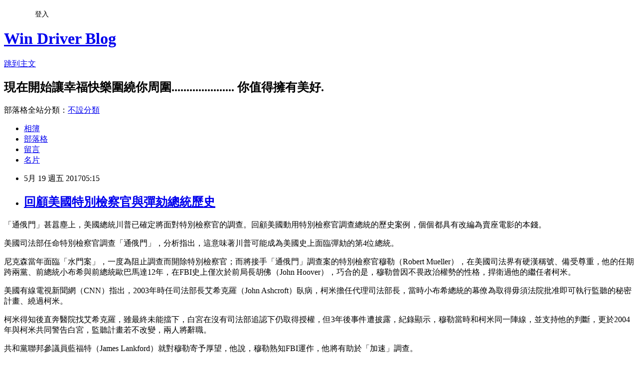

--- FILE ---
content_type: text/html; charset=utf-8
request_url: https://windrivernews.pixnet.net/blog/posts/9459009337
body_size: 32889
content:
<!DOCTYPE html><html lang="zh-TW"><head><meta charSet="utf-8"/><meta name="viewport" content="width=device-width, initial-scale=1"/><link rel="stylesheet" href="https://static.1px.tw/blog-next/_next/static/chunks/b1e52b495cc0137c.css" data-precedence="next"/><link rel="stylesheet" href="/fix.css?v=202601220923" type="text/css" data-precedence="medium"/><link rel="stylesheet" href="https://s3.1px.tw/blog/theme/choc/iframe-popup.css?v=202601220923" type="text/css" data-precedence="medium"/><link rel="stylesheet" href="https://s3.1px.tw/blog/theme/choc/plugins.min.css?v=202601220923" type="text/css" data-precedence="medium"/><link rel="stylesheet" href="https://s3.1px.tw/blog/theme/choc/openid-comment.css?v=202601220923" type="text/css" data-precedence="medium"/><link rel="stylesheet" href="https://s3.1px.tw/blog/theme/choc/style.min.css?v=202601220923" type="text/css" data-precedence="medium"/><link rel="stylesheet" href="https://s3.1px.tw/blog/theme/choc/main.min.css?v=202601220923" type="text/css" data-precedence="medium"/><link rel="stylesheet" href="https://pimg.1px.tw/windrivernews/assets/windrivernews.css?v=202601220923" type="text/css" data-precedence="medium"/><link rel="stylesheet" href="https://s3.1px.tw/blog/theme/choc/author-info.css?v=202601220923" type="text/css" data-precedence="medium"/><link rel="stylesheet" href="https://s3.1px.tw/blog/theme/choc/idlePop.min.css?v=202601220923" type="text/css" data-precedence="medium"/><link rel="preload" as="script" fetchPriority="low" href="https://static.1px.tw/blog-next/_next/static/chunks/94688e2baa9fea03.js"/><script src="https://static.1px.tw/blog-next/_next/static/chunks/41eaa5427c45ebcc.js" async=""></script><script src="https://static.1px.tw/blog-next/_next/static/chunks/e2c6231760bc85bd.js" async=""></script><script src="https://static.1px.tw/blog-next/_next/static/chunks/94bde6376cf279be.js" async=""></script><script src="https://static.1px.tw/blog-next/_next/static/chunks/426b9d9d938a9eb4.js" async=""></script><script src="https://static.1px.tw/blog-next/_next/static/chunks/turbopack-5021d21b4b170dda.js" async=""></script><script src="https://static.1px.tw/blog-next/_next/static/chunks/ff1a16fafef87110.js" async=""></script><script src="https://static.1px.tw/blog-next/_next/static/chunks/e308b2b9ce476a3e.js" async=""></script><script src="https://static.1px.tw/blog-next/_next/static/chunks/2bf79572a40338b7.js" async=""></script><script src="https://static.1px.tw/blog-next/_next/static/chunks/d3c6eed28c1dd8e2.js" async=""></script><script src="https://static.1px.tw/blog-next/_next/static/chunks/d4d39cfc2a072218.js" async=""></script><script src="https://static.1px.tw/blog-next/_next/static/chunks/6a5d72c05b9cd4ba.js" async=""></script><script src="https://static.1px.tw/blog-next/_next/static/chunks/8af6103cf1375f47.js" async=""></script><script src="https://static.1px.tw/blog-next/_next/static/chunks/60d08651d643cedc.js" async=""></script><script src="https://static.1px.tw/blog-next/_next/static/chunks/0ae21416dac1fa83.js" async=""></script><script src="https://static.1px.tw/blog-next/_next/static/chunks/6d1100e43ad18157.js" async=""></script><script src="https://static.1px.tw/blog-next/_next/static/chunks/87eeaf7a3b9005e8.js" async=""></script><script src="https://static.1px.tw/blog-next/_next/static/chunks/ed01c75076819ebd.js" async=""></script><script src="https://static.1px.tw/blog-next/_next/static/chunks/a4df8fc19a9a82e6.js" async=""></script><title>回顧美國特別檢察官與彈劾總統歷史</title><meta name="description" content="「通俄門」甚囂塵上，美國總統川普已確定將面對特別檢察官的調查。回顧美國動用特別檢察官調查總統的歷史案例，個個都具有改編為賣座電影的本錢。 美國司法部任命特別檢察官調查「通俄門」，分析指出，這意味著川普可能成為美國史上面臨彈劾的第4位總統。 尼克森當年面臨「水門案」，一度為阻止調查而開除特別檢察官；而將接手「通俄門」調查案的特別檢察官穆勒（Robert Mueller），在美國司法界有硬漢稱號、備受尊重，他的任期跨兩黨、前總統小布希與前總統歐巴馬達12年，在FBI史上僅次於前局長胡佛（John Hoover），巧合的是，穆勒曾因不畏政治權勢的性格，捍衛過他的繼任者柯米。"/><meta name="author" content="Win Driver Blog"/><meta name="google-adsense-platform-account" content="pub-2647689032095179"/><meta name="fb:app_id" content="101730233200171"/><link rel="canonical" href="https://windrivernews.pixnet.net/blog/posts/9459009337"/><meta property="og:title" content="回顧美國特別檢察官與彈劾總統歷史"/><meta property="og:description" content="「通俄門」甚囂塵上，美國總統川普已確定將面對特別檢察官的調查。回顧美國動用特別檢察官調查總統的歷史案例，個個都具有改編為賣座電影的本錢。 美國司法部任命特別檢察官調查「通俄門」，分析指出，這意味著川普可能成為美國史上面臨彈劾的第4位總統。 尼克森當年面臨「水門案」，一度為阻止調查而開除特別檢察官；而將接手「通俄門」調查案的特別檢察官穆勒（Robert Mueller），在美國司法界有硬漢稱號、備受尊重，他的任期跨兩黨、前總統小布希與前總統歐巴馬達12年，在FBI史上僅次於前局長胡佛（John Hoover），巧合的是，穆勒曾因不畏政治權勢的性格，捍衛過他的繼任者柯米。"/><meta property="og:url" content="https://windrivernews.pixnet.net/blog/posts/9459009337"/><meta property="og:image" content="http://gate.sinovision.net:82/gate/big5/www.sinovision.net/data/attachment/portal/201705/10/141142hkvsp72766h3hx6y.jpg"/><meta property="og:type" content="article"/><meta name="twitter:card" content="summary_large_image"/><meta name="twitter:title" content="回顧美國特別檢察官與彈劾總統歷史"/><meta name="twitter:description" content="「通俄門」甚囂塵上，美國總統川普已確定將面對特別檢察官的調查。回顧美國動用特別檢察官調查總統的歷史案例，個個都具有改編為賣座電影的本錢。 美國司法部任命特別檢察官調查「通俄門」，分析指出，這意味著川普可能成為美國史上面臨彈劾的第4位總統。 尼克森當年面臨「水門案」，一度為阻止調查而開除特別檢察官；而將接手「通俄門」調查案的特別檢察官穆勒（Robert Mueller），在美國司法界有硬漢稱號、備受尊重，他的任期跨兩黨、前總統小布希與前總統歐巴馬達12年，在FBI史上僅次於前局長胡佛（John Hoover），巧合的是，穆勒曾因不畏政治權勢的性格，捍衛過他的繼任者柯米。"/><meta name="twitter:image" content="http://gate.sinovision.net:82/gate/big5/www.sinovision.net/data/attachment/portal/201705/10/141142hkvsp72766h3hx6y.jpg"/><link rel="icon" href="/favicon.ico?favicon.a62c60e0.ico" sizes="32x32" type="image/x-icon"/><script src="https://static.1px.tw/blog-next/_next/static/chunks/a6dad97d9634a72d.js" noModule=""></script></head><body><!--$--><!--/$--><!--$?--><template id="B:0"></template><!--/$--><script>requestAnimationFrame(function(){$RT=performance.now()});</script><script src="https://static.1px.tw/blog-next/_next/static/chunks/94688e2baa9fea03.js" id="_R_" async=""></script><div hidden id="S:0"><script id="pixnet-vars">
        window.PIXNET = {
          post_id: "9459009337",
          name: "windrivernews",
          user_id: 0,
          blog_id: "4059041",
          display_ads: true,
          ad_options: {"chictrip":false}
        };
      </script><script type="text/javascript" src="https://code.jquery.com/jquery-latest.min.js"></script><script id="json-ld-article-script" type="application/ld+json">{"@context":"https:\u002F\u002Fschema.org","@type":"BlogPosting","isAccessibleForFree":true,"mainEntityOfPage":{"@type":"WebPage","@id":"https:\u002F\u002Fwindrivernews.pixnet.net\u002Fblog\u002Fposts\u002F9459009337"},"headline":"回顧美國特別檢察官與彈劾總統歷史","description":"\u003Cimg src=\"http:\u002F\u002Fgate.sinovision.net:82\u002Fgate\u002Fbig5\u002Fwww.sinovision.net\u002Fdata\u002Fattachment\u002Fportal\u002F201705\u002F10\u002F141142hkvsp72766h3hx6y.jpg\" alt=\"「川普科米」的圖片搜尋結果\" \u002F\u003E\u003Cbr \u002F\u003E「通俄門」甚囂塵上，美國總統川普已確定將面對特別檢察官的調查。回顧美國動用特別檢察官調查總統的歷史案例，個個都具有改編為賣座電影的本錢。\u003C!-- more --\u003E\u003Cbr\u003E&#13; \u003Cspan style=\"font-family: 新細明體, serif;\"\u003E美國司法部任命特別檢察官調查「通俄門」，分析指出，這意味著川普可能成為美國史上面臨彈劾的第\u003C\u002Fspan\u003E4\u003Cspan style=\"font-family: 新細明體, serif;\"\u003E位總統。\u003C\u002Fspan\u003E\u003Cbr\u003E&#13; \u003Cspan style=\"font-family: 新細明體, serif;\"\u003E尼克森當年面臨「水門案」，一度為阻止調查而開除特別檢察官；而將接手「通俄門」調查案的特別檢察官穆勒（\u003C\u002Fspan\u003ERobert Mueller\u003Cspan style=\"font-family: 新細明體, serif;\"\u003E），在美國司法界有硬漢稱號、備受尊重，他的任期跨兩黨、前總統小布希與前總統歐巴馬達\u003C\u002Fspan\u003E12\u003Cspan style=\"font-family: 新細明體, serif;\"\u003E年，在\u003C\u002Fspan\u003EFBI\u003Cspan style=\"font-family: 新細明體, serif;\"\u003E史上僅次於前局長胡佛（\u003C\u002Fspan\u003EJohn Hoover\u003Cspan style=\"font-family: 新細明體, serif;\"\u003E），巧合的是，穆勒曾因不畏政治權勢的性格，捍衛過他的繼任者柯米。\u003C\u002Fspan\u003E","articleBody":"\u003Cp style=\"margin-bottom: 9pt;\"\u003E\u003Cspan style=\"font-family: 新細明體, serif; font-size: 12pt;\"\u003E「通俄門」甚囂塵上，美國總統川普已確定將面對特別檢察官的調查。回顧美國動用特別檢察官調查總統的歷史案例，個個都具有改編為賣座電影的本錢。\u003C!-- more --\u003E\u003C\u002Fspan\u003E\u003C\u002Fp\u003E\r\n\u003Cp style=\"margin-bottom: 9pt;\"\u003E\u003Cspan style=\"font-size: 12pt; color: #0000ff;\"\u003E\u003Cspan style=\"font-family: 新細明體, serif;\"\u003E美國司法部任命特別檢察官調查「通俄門」，分析指出，這意味著川普可能成為美國史上面臨彈劾的第\u003C\u002Fspan\u003E4\u003Cspan style=\"font-family: 新細明體, serif;\"\u003E位總統。\u003C\u002Fspan\u003E\u003C\u002Fspan\u003E\u003C\u002Fp\u003E\r\n\u003Cp style=\"margin-bottom: 9pt;\"\u003E\u003Cspan style=\"font-size: 12pt;\"\u003E\u003Cspan style=\"font-family: 新細明體, serif;\"\u003E尼克森當年面臨「水門案」，一度為阻止調查而開除特別檢察官；而將接手「通俄門」調查案的特別檢察官穆勒（\u003C\u002Fspan\u003ERobert Mueller\u003Cspan style=\"font-family: 新細明體, serif;\"\u003E），在美國司法界有硬漢稱號、備受尊重，他的任期跨兩黨、前總統小布希與前總統歐巴馬達\u003C\u002Fspan\u003E12\u003Cspan style=\"font-family: 新細明體, serif;\"\u003E年，在\u003C\u002Fspan\u003EFBI\u003Cspan style=\"font-family: 新細明體, serif;\"\u003E史上僅次於前局長胡佛（\u003C\u002Fspan\u003EJohn Hoover\u003Cspan style=\"font-family: 新細明體, serif;\"\u003E），巧合的是，穆勒曾因不畏政治權勢的性格，捍衛過他的繼任者柯米。\u003C\u002Fspan\u003E\u003C\u002Fspan\u003E\u003C\u002Fp\u003E\r\n\u003Cp style=\"margin-bottom: 9pt;\"\u003E\u003Cspan style=\"font-size: 12pt;\"\u003E\u003Cspan style=\"font-family: 新細明體, serif;\"\u003E\u003Cimg src=\"http:\u002F\u002Fgate.sinovision.net:82\u002Fgate\u002Fbig5\u002Fwww.sinovision.net\u002Fdata\u002Fattachment\u002Fportal\u002F201705\u002F10\u002F141142hkvsp72766h3hx6y.jpg\" alt=\"「川普科米」的圖片搜尋結果\" \u002F\u003E\u003C\u002Fspan\u003E\u003C\u002Fspan\u003E\u003C\u002Fp\u003E\r\n\u003Cp style=\"margin-bottom: 9pt;\"\u003E\u003Cspan style=\"font-size: 12pt;\"\u003E\u003Cspan style=\"font-family: 新細明體, serif;\"\u003E美國有線電視新聞網（\u003C\u002Fspan\u003ECNN\u003Cspan style=\"font-family: 新細明體, serif;\"\u003E）指出，\u003C\u002Fspan\u003E2003\u003Cspan style=\"font-family: 新細明體, serif;\"\u003E年時任司法部長艾希克羅（\u003C\u002Fspan\u003EJohn Ashcroft\u003Cspan style=\"font-family: 新細明體, serif;\"\u003E）臥病，柯米擔任代理司法部長，當時小布希總統的幕僚為取得毋須法院批准即可執行監聽的秘密計畫、繞過柯米。\u003C\u002Fspan\u003E\u003C\u002Fspan\u003E\u003C\u002Fp\u003E\r\n\u003Cp style=\"margin-bottom: 9pt;\"\u003E\u003Cspan style=\"font-family: 新細明體, serif;\"\u003E柯米得知後直奔醫院找艾希克羅，雖最終未能擋下，白宮在沒有司法部追認下仍取得授權，但\u003C\u002Fspan\u003E\u003Cspan style=\"font-size: 12pt;\"\u003E3\u003C\u002Fspan\u003E\u003Cspan style=\"font-family: 新細明體, serif;\"\u003E年後事件遭披露，紀錄顯示，穆勒當時和柯米同一陣線，並支持他的判斷，更於\u003C\u002Fspan\u003E\u003Cspan style=\"font-size: 12pt;\"\u003E2004\u003C\u002Fspan\u003E\u003Cspan style=\"font-family: 新細明體, serif;\"\u003E年與柯米共同警告白宮，監聽計畫若不改變，兩人將辭職。\u003C\u002Fspan\u003E\u003C\u002Fp\u003E\r\n\u003Cp style=\"margin-bottom: 9pt;\"\u003E\u003Cspan style=\"font-size: 12pt;\"\u003E\u003Cspan style=\"font-family: 新細明體, serif;\"\u003E共和黨聯邦參議員藍福特（\u003C\u002Fspan\u003EJames Lankford\u003Cspan style=\"font-family: 新細明體, serif;\"\u003E）就對穆勒寄予厚望，他說，穆勒熟知\u003C\u002Fspan\u003EFBI\u003Cspan style=\"font-family: 新細明體, serif;\"\u003E運作，他將有助於「加速」調查。\u003C\u002Fspan\u003E\u003C\u002Fspan\u003E\u003C\u002Fp\u003E\r\n\u003Cp style=\"margin-bottom: 9pt;\"\u003E\u003Cspan style=\"font-family: 新細明體, serif; font-size: 12pt;\"\u003E美國近代史上兩度任命特別檢察官調查總統的案件，除了尼克森的水門案，另一起就是前總統柯林頓的「呂茵斯基」醜聞案；特別檢察官由司法部任命，理論上仍受總統管轄，但工作具高度獨立性，而和國會的獨立調查委員會不同的是，特別檢察官有權根據調查結果，起訴任何涉案者。\u003C\u002Fspan\u003E\u003C\u002Fp\u003E\r\n\u003Cp style=\"margin-bottom: 9pt;\"\u003E\u003Cspan style=\"font-size: 12pt; color: #0000ff;\"\u003E\u003Cspan style=\"font-family: 新細明體, serif;\"\u003E美國彈劾總統的權限屬國會，聯邦眾議院將根據調查提出彈劾案，彈劾案在眾院通過僅代表「起訴」，不等於「總統下台」，除非參院以\u003C\u002Fspan\u003E2\u002F3\u003Cspan style=\"font-family: 新細明體, serif;\"\u003E多數通過彈劾案，總統才遭定罪免職。尼克森當年在參院採取彈劾行動前，主動宣布辭職，成為美國史上第一位，也是唯一辭職下台的總統。\u003C\u002Fspan\u003E\u003C\u002Fspan\u003E\u003C\u002Fp\u003E\r\n\u003Cp style=\"margin-bottom: 9pt;\"\u003E\u003Cspan style=\"font-size: 12pt; color: #800000;\"\u003E\u003Cspan style=\"font-family: 新細明體, serif;\"\u003E第\u003C\u002Fspan\u003E1\u003Cspan style=\"font-family: 新細明體, serif;\"\u003E位面臨彈劾的美國總統是第\u003C\u002Fspan\u003E17\u003Cspan style=\"font-family: 新細明體, serif;\"\u003E任的約翰遜（\u003C\u002Fspan\u003EAndrew Johnson\u003Cspan style=\"font-family: 新細明體, serif;\"\u003E），他的彈劾案在眾院過關，參院未過；近代面臨彈劾的總統則是柯林頓，\u003C\u002Fspan\u003E1998\u003Cspan style=\"font-family: 新細明體, serif;\"\u003E年，眾院通過眾院司法委員會提交第\u003C\u002Fspan\u003E1\u003Cspan style=\"font-family: 新細明體, serif;\"\u003E與第\u003C\u002Fspan\u003E3\u003Cspan style=\"font-family: 新細明體, serif;\"\u003E項的彈劾條款，指控柯林頓在呂茵斯基案中作偽證和妨礙司法，但在參院表決中，這兩項罪名都未達\u003C\u002Fspan\u003E2\u002F3\u003Cspan style=\"font-family: 新細明體, serif;\"\u003E多數同意，柯林頓躲過遭彈劾下台的命運。\u003C\u002Fspan\u003E\u003C\u002Fspan\u003E\u003C\u002Fp\u003E\r\n\u003Cp style=\"margin-bottom: 9pt;\"\u003E\u003Cspan style=\"font-size: 12pt;\"\u003E\u003Cspan style=\"font-family: 新細明體, serif;\"\u003E至於就任已滿百日的川普，是否因特別檢察官的任命，意味著他總統任期才將滿\u003C\u002Fspan\u003E4\u003Cspan style=\"font-family: 新細明體, serif;\"\u003E個月就面臨結束的開始，穆勒的調查結果，將左右川普能否安穩在白宮過\u003C\u002Fspan\u003E4\u003Cspan style=\"font-family: 新細明體, serif;\"\u003E年的關鍵。\u003C\u002Fspan\u003E\u003C\u002Fspan\u003E\u003C\u002Fp\u003E\r\n\u003Cp style=\"margin-bottom: 9pt;\"\u003E\u003Cspan style=\"font-family: 新細明體, serif; font-size: 12pt;\"\u003E川普這週先傳出與俄國外長拉夫羅夫與俄國駐美大使季瑟雅克會面時、透露極機密情資，後遭披露他曾在與遭他開除的前聯邦調查局長柯米單獨會面時，為前白宮國安顧問佛林求情，希望柯米在調查俄羅斯介入大選情況的「通俄門」一案時放佛林一馬，若屬實，這可能涉及妨礙司法重罪。\u003C\u002Fspan\u003E\u003C\u002Fp\u003E\r\n\u003Cp style=\"margin-bottom: 9pt;\"\u003E\u003Cspan style=\"font-size: 12pt;\"\u003E\u003Cspan style=\"font-family: 新細明體, serif;\"\u003E也因此，美國輿論對司法部任命前聯邦調查局（\u003C\u002Fspan\u003EFBI\u003Cspan style=\"font-family: 新細明體, serif;\"\u003E）局長穆勒為特別檢察官，調查「通俄門」，都不免聯想到川普師從的尼克森，甚至大膽預測這將是川普面臨彈劾的起步。\u003C\u002Fspan\u003E\u003C\u002Fspan\u003E\u003C\u002Fp\u003E","image":["http:\u002F\u002Fgate.sinovision.net:82\u002Fgate\u002Fbig5\u002Fwww.sinovision.net\u002Fdata\u002Fattachment\u002Fportal\u002F201705\u002F10\u002F141142hkvsp72766h3hx6y.jpg"],"author":{"@type":"Person","name":"Win Driver Blog","url":"https:\u002F\u002Fwww.pixnet.net\u002Fpcard\u002Fwindrivernews"},"publisher":{"@type":"Organization","name":"Win Driver Blog","logo":{"@type":"ImageObject","url":"https:\u002F\u002Fs3.1px.tw\u002Fblog\u002Fcommon\u002Favatar\u002Fblog_cover_dark.jpg"}},"datePublished":"2017-05-18T21:15:00.000Z","dateModified":"","keywords":[],"articleSection":"國際情勢"}</script><template id="P:1"></template><template id="P:2"></template><template id="P:3"></template><section aria-label="Notifications alt+T" tabindex="-1" aria-live="polite" aria-relevant="additions text" aria-atomic="false"></section></div><script>(self.__next_f=self.__next_f||[]).push([0])</script><script>self.__next_f.push([1,"1:\"$Sreact.fragment\"\n3:I[39756,[\"https://static.1px.tw/blog-next/_next/static/chunks/ff1a16fafef87110.js\",\"https://static.1px.tw/blog-next/_next/static/chunks/e308b2b9ce476a3e.js\"],\"default\"]\n4:I[53536,[\"https://static.1px.tw/blog-next/_next/static/chunks/ff1a16fafef87110.js\",\"https://static.1px.tw/blog-next/_next/static/chunks/e308b2b9ce476a3e.js\"],\"default\"]\n6:I[97367,[\"https://static.1px.tw/blog-next/_next/static/chunks/ff1a16fafef87110.js\",\"https://static.1px.tw/blog-next/_next/static/chunks/e308b2b9ce476a3e.js\"],\"OutletBoundary\"]\n8:I[97367,[\"https://static.1px.tw/blog-next/_next/static/chunks/ff1a16fafef87110.js\",\"https://static.1px.tw/blog-next/_next/static/chunks/e308b2b9ce476a3e.js\"],\"ViewportBoundary\"]\na:I[97367,[\"https://static.1px.tw/blog-next/_next/static/chunks/ff1a16fafef87110.js\",\"https://static.1px.tw/blog-next/_next/static/chunks/e308b2b9ce476a3e.js\"],\"MetadataBoundary\"]\nc:I[63491,[\"https://static.1px.tw/blog-next/_next/static/chunks/2bf79572a40338b7.js\",\"https://static.1px.tw/blog-next/_next/static/chunks/d3c6eed28c1dd8e2.js\"],\"default\"]\n:HL[\"https://static.1px.tw/blog-next/_next/static/chunks/b1e52b495cc0137c.css\",\"style\"]\n"])</script><script>self.__next_f.push([1,"0:{\"P\":null,\"b\":\"Fh5CEL29DpBu-3dUnujtG\",\"c\":[\"\",\"blog\",\"posts\",\"9459009337\"],\"q\":\"\",\"i\":false,\"f\":[[[\"\",{\"children\":[\"blog\",{\"children\":[\"posts\",{\"children\":[[\"id\",\"9459009337\",\"d\"],{\"children\":[\"__PAGE__\",{}]}]}]}]},\"$undefined\",\"$undefined\",true],[[\"$\",\"$1\",\"c\",{\"children\":[[[\"$\",\"script\",\"script-0\",{\"src\":\"https://static.1px.tw/blog-next/_next/static/chunks/d4d39cfc2a072218.js\",\"async\":true,\"nonce\":\"$undefined\"}],[\"$\",\"script\",\"script-1\",{\"src\":\"https://static.1px.tw/blog-next/_next/static/chunks/6a5d72c05b9cd4ba.js\",\"async\":true,\"nonce\":\"$undefined\"}],[\"$\",\"script\",\"script-2\",{\"src\":\"https://static.1px.tw/blog-next/_next/static/chunks/8af6103cf1375f47.js\",\"async\":true,\"nonce\":\"$undefined\"}]],\"$L2\"]}],{\"children\":[[\"$\",\"$1\",\"c\",{\"children\":[null,[\"$\",\"$L3\",null,{\"parallelRouterKey\":\"children\",\"error\":\"$undefined\",\"errorStyles\":\"$undefined\",\"errorScripts\":\"$undefined\",\"template\":[\"$\",\"$L4\",null,{}],\"templateStyles\":\"$undefined\",\"templateScripts\":\"$undefined\",\"notFound\":\"$undefined\",\"forbidden\":\"$undefined\",\"unauthorized\":\"$undefined\"}]]}],{\"children\":[[\"$\",\"$1\",\"c\",{\"children\":[null,[\"$\",\"$L3\",null,{\"parallelRouterKey\":\"children\",\"error\":\"$undefined\",\"errorStyles\":\"$undefined\",\"errorScripts\":\"$undefined\",\"template\":[\"$\",\"$L4\",null,{}],\"templateStyles\":\"$undefined\",\"templateScripts\":\"$undefined\",\"notFound\":\"$undefined\",\"forbidden\":\"$undefined\",\"unauthorized\":\"$undefined\"}]]}],{\"children\":[[\"$\",\"$1\",\"c\",{\"children\":[null,[\"$\",\"$L3\",null,{\"parallelRouterKey\":\"children\",\"error\":\"$undefined\",\"errorStyles\":\"$undefined\",\"errorScripts\":\"$undefined\",\"template\":[\"$\",\"$L4\",null,{}],\"templateStyles\":\"$undefined\",\"templateScripts\":\"$undefined\",\"notFound\":\"$undefined\",\"forbidden\":\"$undefined\",\"unauthorized\":\"$undefined\"}]]}],{\"children\":[[\"$\",\"$1\",\"c\",{\"children\":[\"$L5\",[[\"$\",\"link\",\"0\",{\"rel\":\"stylesheet\",\"href\":\"https://static.1px.tw/blog-next/_next/static/chunks/b1e52b495cc0137c.css\",\"precedence\":\"next\",\"crossOrigin\":\"$undefined\",\"nonce\":\"$undefined\"}],[\"$\",\"script\",\"script-0\",{\"src\":\"https://static.1px.tw/blog-next/_next/static/chunks/0ae21416dac1fa83.js\",\"async\":true,\"nonce\":\"$undefined\"}],[\"$\",\"script\",\"script-1\",{\"src\":\"https://static.1px.tw/blog-next/_next/static/chunks/6d1100e43ad18157.js\",\"async\":true,\"nonce\":\"$undefined\"}],[\"$\",\"script\",\"script-2\",{\"src\":\"https://static.1px.tw/blog-next/_next/static/chunks/87eeaf7a3b9005e8.js\",\"async\":true,\"nonce\":\"$undefined\"}],[\"$\",\"script\",\"script-3\",{\"src\":\"https://static.1px.tw/blog-next/_next/static/chunks/ed01c75076819ebd.js\",\"async\":true,\"nonce\":\"$undefined\"}],[\"$\",\"script\",\"script-4\",{\"src\":\"https://static.1px.tw/blog-next/_next/static/chunks/a4df8fc19a9a82e6.js\",\"async\":true,\"nonce\":\"$undefined\"}]],[\"$\",\"$L6\",null,{\"children\":\"$@7\"}]]}],{},null,false,false]},null,false,false]},null,false,false]},null,false,false]},null,false,false],[\"$\",\"$1\",\"h\",{\"children\":[null,[\"$\",\"$L8\",null,{\"children\":\"$@9\"}],[\"$\",\"$La\",null,{\"children\":\"$@b\"}],null]}],false]],\"m\":\"$undefined\",\"G\":[\"$c\",[]],\"S\":false}\n"])</script><script>self.__next_f.push([1,"9:[[\"$\",\"meta\",\"0\",{\"charSet\":\"utf-8\"}],[\"$\",\"meta\",\"1\",{\"name\":\"viewport\",\"content\":\"width=device-width, initial-scale=1\"}]]\n"])</script><script>self.__next_f.push([1,"d:I[79520,[\"https://static.1px.tw/blog-next/_next/static/chunks/d4d39cfc2a072218.js\",\"https://static.1px.tw/blog-next/_next/static/chunks/6a5d72c05b9cd4ba.js\",\"https://static.1px.tw/blog-next/_next/static/chunks/8af6103cf1375f47.js\"],\"\"]\n10:I[2352,[\"https://static.1px.tw/blog-next/_next/static/chunks/d4d39cfc2a072218.js\",\"https://static.1px.tw/blog-next/_next/static/chunks/6a5d72c05b9cd4ba.js\",\"https://static.1px.tw/blog-next/_next/static/chunks/8af6103cf1375f47.js\"],\"AdultWarningModal\"]\n11:I[69182,[\"https://static.1px.tw/blog-next/_next/static/chunks/d4d39cfc2a072218.js\",\"https://static.1px.tw/blog-next/_next/static/chunks/6a5d72c05b9cd4ba.js\",\"https://static.1px.tw/blog-next/_next/static/chunks/8af6103cf1375f47.js\"],\"HydrationComplete\"]\n12:I[12985,[\"https://static.1px.tw/blog-next/_next/static/chunks/d4d39cfc2a072218.js\",\"https://static.1px.tw/blog-next/_next/static/chunks/6a5d72c05b9cd4ba.js\",\"https://static.1px.tw/blog-next/_next/static/chunks/8af6103cf1375f47.js\"],\"NuqsAdapter\"]\n13:I[82782,[\"https://static.1px.tw/blog-next/_next/static/chunks/d4d39cfc2a072218.js\",\"https://static.1px.tw/blog-next/_next/static/chunks/6a5d72c05b9cd4ba.js\",\"https://static.1px.tw/blog-next/_next/static/chunks/8af6103cf1375f47.js\"],\"RefineContext\"]\n14:I[29306,[\"https://static.1px.tw/blog-next/_next/static/chunks/d4d39cfc2a072218.js\",\"https://static.1px.tw/blog-next/_next/static/chunks/6a5d72c05b9cd4ba.js\",\"https://static.1px.tw/blog-next/_next/static/chunks/8af6103cf1375f47.js\",\"https://static.1px.tw/blog-next/_next/static/chunks/60d08651d643cedc.js\",\"https://static.1px.tw/blog-next/_next/static/chunks/d3c6eed28c1dd8e2.js\"],\"default\"]\n2:[\"$\",\"html\",null,{\"lang\":\"zh-TW\",\"children\":[[\"$\",\"$Ld\",null,{\"id\":\"google-tag-manager\",\"strategy\":\"afterInteractive\",\"children\":\"\\n(function(w,d,s,l,i){w[l]=w[l]||[];w[l].push({'gtm.start':\\nnew Date().getTime(),event:'gtm.js'});var f=d.getElementsByTagName(s)[0],\\nj=d.createElement(s),dl=l!='dataLayer'?'\u0026l='+l:'';j.async=true;j.src=\\n'https://www.googletagmanager.com/gtm.js?id='+i+dl;f.parentNode.insertBefore(j,f);\\n})(window,document,'script','dataLayer','GTM-TRLQMPKX');\\n  \"}],\"$Le\",\"$Lf\",[\"$\",\"body\",null,{\"children\":[[\"$\",\"$L10\",null,{\"display\":false}],[\"$\",\"$L11\",null,{}],[\"$\",\"$L12\",null,{\"children\":[\"$\",\"$L13\",null,{\"children\":[\"$\",\"$L3\",null,{\"parallelRouterKey\":\"children\",\"error\":\"$undefined\",\"errorStyles\":\"$undefined\",\"errorScripts\":\"$undefined\",\"template\":[\"$\",\"$L4\",null,{}],\"templateStyles\":\"$undefined\",\"templateScripts\":\"$undefined\",\"notFound\":[[\"$\",\"$L14\",null,{}],[]],\"forbidden\":\"$undefined\",\"unauthorized\":\"$undefined\"}]}]}]]}]]}]\n"])</script><script>self.__next_f.push([1,"e:null\nf:null\n"])</script><script>self.__next_f.push([1,"16:I[27201,[\"https://static.1px.tw/blog-next/_next/static/chunks/ff1a16fafef87110.js\",\"https://static.1px.tw/blog-next/_next/static/chunks/e308b2b9ce476a3e.js\"],\"IconMark\"]\n5:[[\"$\",\"script\",null,{\"id\":\"pixnet-vars\",\"children\":\"\\n        window.PIXNET = {\\n          post_id: \\\"9459009337\\\",\\n          name: \\\"windrivernews\\\",\\n          user_id: 0,\\n          blog_id: \\\"4059041\\\",\\n          display_ads: true,\\n          ad_options: {\\\"chictrip\\\":false}\\n        };\\n      \"}],\"$L15\"]\n"])</script><script>self.__next_f.push([1,"b:[[\"$\",\"title\",\"0\",{\"children\":\"回顧美國特別檢察官與彈劾總統歷史\"}],[\"$\",\"meta\",\"1\",{\"name\":\"description\",\"content\":\"「通俄門」甚囂塵上，美國總統川普已確定將面對特別檢察官的調查。回顧美國動用特別檢察官調查總統的歷史案例，個個都具有改編為賣座電影的本錢。\\r 美國司法部任命特別檢察官調查「通俄門」，分析指出，這意味著川普可能成為美國史上面臨彈劾的第4位總統。\\r 尼克森當年面臨「水門案」，一度為阻止調查而開除特別檢察官；而將接手「通俄門」調查案的特別檢察官穆勒（Robert Mueller），在美國司法界有硬漢稱號、備受尊重，他的任期跨兩黨、前總統小布希與前總統歐巴馬達12年，在FBI史上僅次於前局長胡佛（John Hoover），巧合的是，穆勒曾因不畏政治權勢的性格，捍衛過他的繼任者柯米。\"}],[\"$\",\"meta\",\"2\",{\"name\":\"author\",\"content\":\"Win Driver Blog\"}],[\"$\",\"meta\",\"3\",{\"name\":\"google-adsense-platform-account\",\"content\":\"pub-2647689032095179\"}],[\"$\",\"meta\",\"4\",{\"name\":\"fb:app_id\",\"content\":\"101730233200171\"}],[\"$\",\"link\",\"5\",{\"rel\":\"canonical\",\"href\":\"https://windrivernews.pixnet.net/blog/posts/9459009337\"}],[\"$\",\"meta\",\"6\",{\"property\":\"og:title\",\"content\":\"回顧美國特別檢察官與彈劾總統歷史\"}],[\"$\",\"meta\",\"7\",{\"property\":\"og:description\",\"content\":\"「通俄門」甚囂塵上，美國總統川普已確定將面對特別檢察官的調查。回顧美國動用特別檢察官調查總統的歷史案例，個個都具有改編為賣座電影的本錢。\\r 美國司法部任命特別檢察官調查「通俄門」，分析指出，這意味著川普可能成為美國史上面臨彈劾的第4位總統。\\r 尼克森當年面臨「水門案」，一度為阻止調查而開除特別檢察官；而將接手「通俄門」調查案的特別檢察官穆勒（Robert Mueller），在美國司法界有硬漢稱號、備受尊重，他的任期跨兩黨、前總統小布希與前總統歐巴馬達12年，在FBI史上僅次於前局長胡佛（John Hoover），巧合的是，穆勒曾因不畏政治權勢的性格，捍衛過他的繼任者柯米。\"}],[\"$\",\"meta\",\"8\",{\"property\":\"og:url\",\"content\":\"https://windrivernews.pixnet.net/blog/posts/9459009337\"}],[\"$\",\"meta\",\"9\",{\"property\":\"og:image\",\"content\":\"http://gate.sinovision.net:82/gate/big5/www.sinovision.net/data/attachment/portal/201705/10/141142hkvsp72766h3hx6y.jpg\"}],[\"$\",\"meta\",\"10\",{\"property\":\"og:type\",\"content\":\"article\"}],[\"$\",\"meta\",\"11\",{\"name\":\"twitter:card\",\"content\":\"summary_large_image\"}],[\"$\",\"meta\",\"12\",{\"name\":\"twitter:title\",\"content\":\"回顧美國特別檢察官與彈劾總統歷史\"}],[\"$\",\"meta\",\"13\",{\"name\":\"twitter:description\",\"content\":\"「通俄門」甚囂塵上，美國總統川普已確定將面對特別檢察官的調查。回顧美國動用特別檢察官調查總統的歷史案例，個個都具有改編為賣座電影的本錢。\\r 美國司法部任命特別檢察官調查「通俄門」，分析指出，這意味著川普可能成為美國史上面臨彈劾的第4位總統。\\r 尼克森當年面臨「水門案」，一度為阻止調查而開除特別檢察官；而將接手「通俄門」調查案的特別檢察官穆勒（Robert Mueller），在美國司法界有硬漢稱號、備受尊重，他的任期跨兩黨、前總統小布希與前總統歐巴馬達12年，在FBI史上僅次於前局長胡佛（John Hoover），巧合的是，穆勒曾因不畏政治權勢的性格，捍衛過他的繼任者柯米。\"}],[\"$\",\"meta\",\"14\",{\"name\":\"twitter:image\",\"content\":\"http://gate.sinovision.net:82/gate/big5/www.sinovision.net/data/attachment/portal/201705/10/141142hkvsp72766h3hx6y.jpg\"}],[\"$\",\"link\",\"15\",{\"rel\":\"icon\",\"href\":\"/favicon.ico?favicon.a62c60e0.ico\",\"sizes\":\"32x32\",\"type\":\"image/x-icon\"}],[\"$\",\"$L16\",\"16\",{}]]\n"])</script><script>self.__next_f.push([1,"7:null\n"])</script><script>self.__next_f.push([1,":HL[\"/fix.css?v=202601220923\",\"style\",{\"type\":\"text/css\"}]\n:HL[\"https://s3.1px.tw/blog/theme/choc/iframe-popup.css?v=202601220923\",\"style\",{\"type\":\"text/css\"}]\n:HL[\"https://s3.1px.tw/blog/theme/choc/plugins.min.css?v=202601220923\",\"style\",{\"type\":\"text/css\"}]\n:HL[\"https://s3.1px.tw/blog/theme/choc/openid-comment.css?v=202601220923\",\"style\",{\"type\":\"text/css\"}]\n:HL[\"https://s3.1px.tw/blog/theme/choc/style.min.css?v=202601220923\",\"style\",{\"type\":\"text/css\"}]\n:HL[\"https://s3.1px.tw/blog/theme/choc/main.min.css?v=202601220923\",\"style\",{\"type\":\"text/css\"}]\n:HL[\"https://pimg.1px.tw/windrivernews/assets/windrivernews.css?v=202601220923\",\"style\",{\"type\":\"text/css\"}]\n:HL[\"https://s3.1px.tw/blog/theme/choc/author-info.css?v=202601220923\",\"style\",{\"type\":\"text/css\"}]\n:HL[\"https://s3.1px.tw/blog/theme/choc/idlePop.min.css?v=202601220923\",\"style\",{\"type\":\"text/css\"}]\n17:T2b17,"])</script><script>self.__next_f.push([1,"{\"@context\":\"https:\\u002F\\u002Fschema.org\",\"@type\":\"BlogPosting\",\"isAccessibleForFree\":true,\"mainEntityOfPage\":{\"@type\":\"WebPage\",\"@id\":\"https:\\u002F\\u002Fwindrivernews.pixnet.net\\u002Fblog\\u002Fposts\\u002F9459009337\"},\"headline\":\"回顧美國特別檢察官與彈劾總統歷史\",\"description\":\"\\u003Cimg src=\\\"http:\\u002F\\u002Fgate.sinovision.net:82\\u002Fgate\\u002Fbig5\\u002Fwww.sinovision.net\\u002Fdata\\u002Fattachment\\u002Fportal\\u002F201705\\u002F10\\u002F141142hkvsp72766h3hx6y.jpg\\\" alt=\\\"「川普科米」的圖片搜尋結果\\\" \\u002F\\u003E\\u003Cbr \\u002F\\u003E「通俄門」甚囂塵上，美國總統川普已確定將面對特別檢察官的調查。回顧美國動用特別檢察官調查總統的歷史案例，個個都具有改編為賣座電影的本錢。\\u003C!-- more --\\u003E\\u003Cbr\\u003E\u0026#13; \\u003Cspan style=\\\"font-family: 新細明體, serif;\\\"\\u003E美國司法部任命特別檢察官調查「通俄門」，分析指出，這意味著川普可能成為美國史上面臨彈劾的第\\u003C\\u002Fspan\\u003E4\\u003Cspan style=\\\"font-family: 新細明體, serif;\\\"\\u003E位總統。\\u003C\\u002Fspan\\u003E\\u003Cbr\\u003E\u0026#13; \\u003Cspan style=\\\"font-family: 新細明體, serif;\\\"\\u003E尼克森當年面臨「水門案」，一度為阻止調查而開除特別檢察官；而將接手「通俄門」調查案的特別檢察官穆勒（\\u003C\\u002Fspan\\u003ERobert Mueller\\u003Cspan style=\\\"font-family: 新細明體, serif;\\\"\\u003E），在美國司法界有硬漢稱號、備受尊重，他的任期跨兩黨、前總統小布希與前總統歐巴馬達\\u003C\\u002Fspan\\u003E12\\u003Cspan style=\\\"font-family: 新細明體, serif;\\\"\\u003E年，在\\u003C\\u002Fspan\\u003EFBI\\u003Cspan style=\\\"font-family: 新細明體, serif;\\\"\\u003E史上僅次於前局長胡佛（\\u003C\\u002Fspan\\u003EJohn Hoover\\u003Cspan style=\\\"font-family: 新細明體, serif;\\\"\\u003E），巧合的是，穆勒曾因不畏政治權勢的性格，捍衛過他的繼任者柯米。\\u003C\\u002Fspan\\u003E\",\"articleBody\":\"\\u003Cp style=\\\"margin-bottom: 9pt;\\\"\\u003E\\u003Cspan style=\\\"font-family: 新細明體, serif; font-size: 12pt;\\\"\\u003E「通俄門」甚囂塵上，美國總統川普已確定將面對特別檢察官的調查。回顧美國動用特別檢察官調查總統的歷史案例，個個都具有改編為賣座電影的本錢。\\u003C!-- more --\\u003E\\u003C\\u002Fspan\\u003E\\u003C\\u002Fp\\u003E\\r\\n\\u003Cp style=\\\"margin-bottom: 9pt;\\\"\\u003E\\u003Cspan style=\\\"font-size: 12pt; color: #0000ff;\\\"\\u003E\\u003Cspan style=\\\"font-family: 新細明體, serif;\\\"\\u003E美國司法部任命特別檢察官調查「通俄門」，分析指出，這意味著川普可能成為美國史上面臨彈劾的第\\u003C\\u002Fspan\\u003E4\\u003Cspan style=\\\"font-family: 新細明體, serif;\\\"\\u003E位總統。\\u003C\\u002Fspan\\u003E\\u003C\\u002Fspan\\u003E\\u003C\\u002Fp\\u003E\\r\\n\\u003Cp style=\\\"margin-bottom: 9pt;\\\"\\u003E\\u003Cspan style=\\\"font-size: 12pt;\\\"\\u003E\\u003Cspan style=\\\"font-family: 新細明體, serif;\\\"\\u003E尼克森當年面臨「水門案」，一度為阻止調查而開除特別檢察官；而將接手「通俄門」調查案的特別檢察官穆勒（\\u003C\\u002Fspan\\u003ERobert Mueller\\u003Cspan style=\\\"font-family: 新細明體, serif;\\\"\\u003E），在美國司法界有硬漢稱號、備受尊重，他的任期跨兩黨、前總統小布希與前總統歐巴馬達\\u003C\\u002Fspan\\u003E12\\u003Cspan style=\\\"font-family: 新細明體, serif;\\\"\\u003E年，在\\u003C\\u002Fspan\\u003EFBI\\u003Cspan style=\\\"font-family: 新細明體, serif;\\\"\\u003E史上僅次於前局長胡佛（\\u003C\\u002Fspan\\u003EJohn Hoover\\u003Cspan style=\\\"font-family: 新細明體, serif;\\\"\\u003E），巧合的是，穆勒曾因不畏政治權勢的性格，捍衛過他的繼任者柯米。\\u003C\\u002Fspan\\u003E\\u003C\\u002Fspan\\u003E\\u003C\\u002Fp\\u003E\\r\\n\\u003Cp style=\\\"margin-bottom: 9pt;\\\"\\u003E\\u003Cspan style=\\\"font-size: 12pt;\\\"\\u003E\\u003Cspan style=\\\"font-family: 新細明體, serif;\\\"\\u003E\\u003Cimg src=\\\"http:\\u002F\\u002Fgate.sinovision.net:82\\u002Fgate\\u002Fbig5\\u002Fwww.sinovision.net\\u002Fdata\\u002Fattachment\\u002Fportal\\u002F201705\\u002F10\\u002F141142hkvsp72766h3hx6y.jpg\\\" alt=\\\"「川普科米」的圖片搜尋結果\\\" \\u002F\\u003E\\u003C\\u002Fspan\\u003E\\u003C\\u002Fspan\\u003E\\u003C\\u002Fp\\u003E\\r\\n\\u003Cp style=\\\"margin-bottom: 9pt;\\\"\\u003E\\u003Cspan style=\\\"font-size: 12pt;\\\"\\u003E\\u003Cspan style=\\\"font-family: 新細明體, serif;\\\"\\u003E美國有線電視新聞網（\\u003C\\u002Fspan\\u003ECNN\\u003Cspan style=\\\"font-family: 新細明體, serif;\\\"\\u003E）指出，\\u003C\\u002Fspan\\u003E2003\\u003Cspan style=\\\"font-family: 新細明體, serif;\\\"\\u003E年時任司法部長艾希克羅（\\u003C\\u002Fspan\\u003EJohn Ashcroft\\u003Cspan style=\\\"font-family: 新細明體, serif;\\\"\\u003E）臥病，柯米擔任代理司法部長，當時小布希總統的幕僚為取得毋須法院批准即可執行監聽的秘密計畫、繞過柯米。\\u003C\\u002Fspan\\u003E\\u003C\\u002Fspan\\u003E\\u003C\\u002Fp\\u003E\\r\\n\\u003Cp style=\\\"margin-bottom: 9pt;\\\"\\u003E\\u003Cspan style=\\\"font-family: 新細明體, serif;\\\"\\u003E柯米得知後直奔醫院找艾希克羅，雖最終未能擋下，白宮在沒有司法部追認下仍取得授權，但\\u003C\\u002Fspan\\u003E\\u003Cspan style=\\\"font-size: 12pt;\\\"\\u003E3\\u003C\\u002Fspan\\u003E\\u003Cspan style=\\\"font-family: 新細明體, serif;\\\"\\u003E年後事件遭披露，紀錄顯示，穆勒當時和柯米同一陣線，並支持他的判斷，更於\\u003C\\u002Fspan\\u003E\\u003Cspan style=\\\"font-size: 12pt;\\\"\\u003E2004\\u003C\\u002Fspan\\u003E\\u003Cspan style=\\\"font-family: 新細明體, serif;\\\"\\u003E年與柯米共同警告白宮，監聽計畫若不改變，兩人將辭職。\\u003C\\u002Fspan\\u003E\\u003C\\u002Fp\\u003E\\r\\n\\u003Cp style=\\\"margin-bottom: 9pt;\\\"\\u003E\\u003Cspan style=\\\"font-size: 12pt;\\\"\\u003E\\u003Cspan style=\\\"font-family: 新細明體, serif;\\\"\\u003E共和黨聯邦參議員藍福特（\\u003C\\u002Fspan\\u003EJames Lankford\\u003Cspan style=\\\"font-family: 新細明體, serif;\\\"\\u003E）就對穆勒寄予厚望，他說，穆勒熟知\\u003C\\u002Fspan\\u003EFBI\\u003Cspan style=\\\"font-family: 新細明體, serif;\\\"\\u003E運作，他將有助於「加速」調查。\\u003C\\u002Fspan\\u003E\\u003C\\u002Fspan\\u003E\\u003C\\u002Fp\\u003E\\r\\n\\u003Cp style=\\\"margin-bottom: 9pt;\\\"\\u003E\\u003Cspan style=\\\"font-family: 新細明體, serif; font-size: 12pt;\\\"\\u003E美國近代史上兩度任命特別檢察官調查總統的案件，除了尼克森的水門案，另一起就是前總統柯林頓的「呂茵斯基」醜聞案；特別檢察官由司法部任命，理論上仍受總統管轄，但工作具高度獨立性，而和國會的獨立調查委員會不同的是，特別檢察官有權根據調查結果，起訴任何涉案者。\\u003C\\u002Fspan\\u003E\\u003C\\u002Fp\\u003E\\r\\n\\u003Cp style=\\\"margin-bottom: 9pt;\\\"\\u003E\\u003Cspan style=\\\"font-size: 12pt; color: #0000ff;\\\"\\u003E\\u003Cspan style=\\\"font-family: 新細明體, serif;\\\"\\u003E美國彈劾總統的權限屬國會，聯邦眾議院將根據調查提出彈劾案，彈劾案在眾院通過僅代表「起訴」，不等於「總統下台」，除非參院以\\u003C\\u002Fspan\\u003E2\\u002F3\\u003Cspan style=\\\"font-family: 新細明體, serif;\\\"\\u003E多數通過彈劾案，總統才遭定罪免職。尼克森當年在參院採取彈劾行動前，主動宣布辭職，成為美國史上第一位，也是唯一辭職下台的總統。\\u003C\\u002Fspan\\u003E\\u003C\\u002Fspan\\u003E\\u003C\\u002Fp\\u003E\\r\\n\\u003Cp style=\\\"margin-bottom: 9pt;\\\"\\u003E\\u003Cspan style=\\\"font-size: 12pt; color: #800000;\\\"\\u003E\\u003Cspan style=\\\"font-family: 新細明體, serif;\\\"\\u003E第\\u003C\\u002Fspan\\u003E1\\u003Cspan style=\\\"font-family: 新細明體, serif;\\\"\\u003E位面臨彈劾的美國總統是第\\u003C\\u002Fspan\\u003E17\\u003Cspan style=\\\"font-family: 新細明體, serif;\\\"\\u003E任的約翰遜（\\u003C\\u002Fspan\\u003EAndrew Johnson\\u003Cspan style=\\\"font-family: 新細明體, serif;\\\"\\u003E），他的彈劾案在眾院過關，參院未過；近代面臨彈劾的總統則是柯林頓，\\u003C\\u002Fspan\\u003E1998\\u003Cspan style=\\\"font-family: 新細明體, serif;\\\"\\u003E年，眾院通過眾院司法委員會提交第\\u003C\\u002Fspan\\u003E1\\u003Cspan style=\\\"font-family: 新細明體, serif;\\\"\\u003E與第\\u003C\\u002Fspan\\u003E3\\u003Cspan style=\\\"font-family: 新細明體, serif;\\\"\\u003E項的彈劾條款，指控柯林頓在呂茵斯基案中作偽證和妨礙司法，但在參院表決中，這兩項罪名都未達\\u003C\\u002Fspan\\u003E2\\u002F3\\u003Cspan style=\\\"font-family: 新細明體, serif;\\\"\\u003E多數同意，柯林頓躲過遭彈劾下台的命運。\\u003C\\u002Fspan\\u003E\\u003C\\u002Fspan\\u003E\\u003C\\u002Fp\\u003E\\r\\n\\u003Cp style=\\\"margin-bottom: 9pt;\\\"\\u003E\\u003Cspan style=\\\"font-size: 12pt;\\\"\\u003E\\u003Cspan style=\\\"font-family: 新細明體, serif;\\\"\\u003E至於就任已滿百日的川普，是否因特別檢察官的任命，意味著他總統任期才將滿\\u003C\\u002Fspan\\u003E4\\u003Cspan style=\\\"font-family: 新細明體, serif;\\\"\\u003E個月就面臨結束的開始，穆勒的調查結果，將左右川普能否安穩在白宮過\\u003C\\u002Fspan\\u003E4\\u003Cspan style=\\\"font-family: 新細明體, serif;\\\"\\u003E年的關鍵。\\u003C\\u002Fspan\\u003E\\u003C\\u002Fspan\\u003E\\u003C\\u002Fp\\u003E\\r\\n\\u003Cp style=\\\"margin-bottom: 9pt;\\\"\\u003E\\u003Cspan style=\\\"font-family: 新細明體, serif; font-size: 12pt;\\\"\\u003E川普這週先傳出與俄國外長拉夫羅夫與俄國駐美大使季瑟雅克會面時、透露極機密情資，後遭披露他曾在與遭他開除的前聯邦調查局長柯米單獨會面時，為前白宮國安顧問佛林求情，希望柯米在調查俄羅斯介入大選情況的「通俄門」一案時放佛林一馬，若屬實，這可能涉及妨礙司法重罪。\\u003C\\u002Fspan\\u003E\\u003C\\u002Fp\\u003E\\r\\n\\u003Cp style=\\\"margin-bottom: 9pt;\\\"\\u003E\\u003Cspan style=\\\"font-size: 12pt;\\\"\\u003E\\u003Cspan style=\\\"font-family: 新細明體, serif;\\\"\\u003E也因此，美國輿論對司法部任命前聯邦調查局（\\u003C\\u002Fspan\\u003EFBI\\u003Cspan style=\\\"font-family: 新細明體, serif;\\\"\\u003E）局長穆勒為特別檢察官，調查「通俄門」，都不免聯想到川普師從的尼克森，甚至大膽預測這將是川普面臨彈劾的起步。\\u003C\\u002Fspan\\u003E\\u003C\\u002Fspan\\u003E\\u003C\\u002Fp\\u003E\",\"image\":[\"http:\\u002F\\u002Fgate.sinovision.net:82\\u002Fgate\\u002Fbig5\\u002Fwww.sinovision.net\\u002Fdata\\u002Fattachment\\u002Fportal\\u002F201705\\u002F10\\u002F141142hkvsp72766h3hx6y.jpg\"],\"author\":{\"@type\":\"Person\",\"name\":\"Win Driver Blog\",\"url\":\"https:\\u002F\\u002Fwww.pixnet.net\\u002Fpcard\\u002Fwindrivernews\"},\"publisher\":{\"@type\":\"Organization\",\"name\":\"Win Driver Blog\",\"logo\":{\"@type\":\"ImageObject\",\"url\":\"https:\\u002F\\u002Fs3.1px.tw\\u002Fblog\\u002Fcommon\\u002Favatar\\u002Fblog_cover_dark.jpg\"}},\"datePublished\":\"2017-05-18T21:15:00.000Z\",\"dateModified\":\"\",\"keywords\":[],\"articleSection\":\"國際情勢\"}"])</script><script>self.__next_f.push([1,"15:[[[[\"$\",\"link\",\"/fix.css?v=202601220923\",{\"rel\":\"stylesheet\",\"href\":\"/fix.css?v=202601220923\",\"type\":\"text/css\",\"precedence\":\"medium\"}],[\"$\",\"link\",\"https://s3.1px.tw/blog/theme/choc/iframe-popup.css?v=202601220923\",{\"rel\":\"stylesheet\",\"href\":\"https://s3.1px.tw/blog/theme/choc/iframe-popup.css?v=202601220923\",\"type\":\"text/css\",\"precedence\":\"medium\"}],[\"$\",\"link\",\"https://s3.1px.tw/blog/theme/choc/plugins.min.css?v=202601220923\",{\"rel\":\"stylesheet\",\"href\":\"https://s3.1px.tw/blog/theme/choc/plugins.min.css?v=202601220923\",\"type\":\"text/css\",\"precedence\":\"medium\"}],[\"$\",\"link\",\"https://s3.1px.tw/blog/theme/choc/openid-comment.css?v=202601220923\",{\"rel\":\"stylesheet\",\"href\":\"https://s3.1px.tw/blog/theme/choc/openid-comment.css?v=202601220923\",\"type\":\"text/css\",\"precedence\":\"medium\"}],[\"$\",\"link\",\"https://s3.1px.tw/blog/theme/choc/style.min.css?v=202601220923\",{\"rel\":\"stylesheet\",\"href\":\"https://s3.1px.tw/blog/theme/choc/style.min.css?v=202601220923\",\"type\":\"text/css\",\"precedence\":\"medium\"}],[\"$\",\"link\",\"https://s3.1px.tw/blog/theme/choc/main.min.css?v=202601220923\",{\"rel\":\"stylesheet\",\"href\":\"https://s3.1px.tw/blog/theme/choc/main.min.css?v=202601220923\",\"type\":\"text/css\",\"precedence\":\"medium\"}],[\"$\",\"link\",\"https://pimg.1px.tw/windrivernews/assets/windrivernews.css?v=202601220923\",{\"rel\":\"stylesheet\",\"href\":\"https://pimg.1px.tw/windrivernews/assets/windrivernews.css?v=202601220923\",\"type\":\"text/css\",\"precedence\":\"medium\"}],[\"$\",\"link\",\"https://s3.1px.tw/blog/theme/choc/author-info.css?v=202601220923\",{\"rel\":\"stylesheet\",\"href\":\"https://s3.1px.tw/blog/theme/choc/author-info.css?v=202601220923\",\"type\":\"text/css\",\"precedence\":\"medium\"}],[\"$\",\"link\",\"https://s3.1px.tw/blog/theme/choc/idlePop.min.css?v=202601220923\",{\"rel\":\"stylesheet\",\"href\":\"https://s3.1px.tw/blog/theme/choc/idlePop.min.css?v=202601220923\",\"type\":\"text/css\",\"precedence\":\"medium\"}]],[\"$\",\"script\",null,{\"type\":\"text/javascript\",\"src\":\"https://code.jquery.com/jquery-latest.min.js\"}]],[[\"$\",\"script\",null,{\"id\":\"json-ld-article-script\",\"type\":\"application/ld+json\",\"dangerouslySetInnerHTML\":{\"__html\":\"$17\"}}],\"$L18\"],\"$L19\",\"$L1a\"]\n"])</script><script>self.__next_f.push([1,"1b:I[5479,[\"https://static.1px.tw/blog-next/_next/static/chunks/d4d39cfc2a072218.js\",\"https://static.1px.tw/blog-next/_next/static/chunks/6a5d72c05b9cd4ba.js\",\"https://static.1px.tw/blog-next/_next/static/chunks/8af6103cf1375f47.js\",\"https://static.1px.tw/blog-next/_next/static/chunks/0ae21416dac1fa83.js\",\"https://static.1px.tw/blog-next/_next/static/chunks/6d1100e43ad18157.js\",\"https://static.1px.tw/blog-next/_next/static/chunks/87eeaf7a3b9005e8.js\",\"https://static.1px.tw/blog-next/_next/static/chunks/ed01c75076819ebd.js\",\"https://static.1px.tw/blog-next/_next/static/chunks/a4df8fc19a9a82e6.js\"],\"default\"]\n1c:I[38045,[\"https://static.1px.tw/blog-next/_next/static/chunks/d4d39cfc2a072218.js\",\"https://static.1px.tw/blog-next/_next/static/chunks/6a5d72c05b9cd4ba.js\",\"https://static.1px.tw/blog-next/_next/static/chunks/8af6103cf1375f47.js\",\"https://static.1px.tw/blog-next/_next/static/chunks/0ae21416dac1fa83.js\",\"https://static.1px.tw/blog-next/_next/static/chunks/6d1100e43ad18157.js\",\"https://static.1px.tw/blog-next/_next/static/chunks/87eeaf7a3b9005e8.js\",\"https://static.1px.tw/blog-next/_next/static/chunks/ed01c75076819ebd.js\",\"https://static.1px.tw/blog-next/_next/static/chunks/a4df8fc19a9a82e6.js\"],\"ArticleHead\"]\n18:[\"$\",\"script\",null,{\"id\":\"json-ld-breadcrumb-script\",\"type\":\"application/ld+json\",\"dangerouslySetInnerHTML\":{\"__html\":\"{\\\"@context\\\":\\\"https:\\\\u002F\\\\u002Fschema.org\\\",\\\"@type\\\":\\\"BreadcrumbList\\\",\\\"itemListElement\\\":[{\\\"@type\\\":\\\"ListItem\\\",\\\"position\\\":1,\\\"name\\\":\\\"首頁\\\",\\\"item\\\":\\\"https:\\\\u002F\\\\u002Fwindrivernews.pixnet.net\\\"},{\\\"@type\\\":\\\"ListItem\\\",\\\"position\\\":2,\\\"name\\\":\\\"部落格\\\",\\\"item\\\":\\\"https:\\\\u002F\\\\u002Fwindrivernews.pixnet.net\\\\u002Fblog\\\"},{\\\"@type\\\":\\\"ListItem\\\",\\\"position\\\":3,\\\"name\\\":\\\"文章\\\",\\\"item\\\":\\\"https:\\\\u002F\\\\u002Fwindrivernews.pixnet.net\\\\u002Fblog\\\\u002Fposts\\\"},{\\\"@type\\\":\\\"ListItem\\\",\\\"position\\\":4,\\\"name\\\":\\\"回顧美國特別檢察官與彈劾總統歷史\\\",\\\"item\\\":\\\"https:\\\\u002F\\\\u002Fwindrivernews.pixnet.net\\\\u002Fblog\\\\u002Fposts\\\\u002F9459009337\\\"}]}\"}}]\n1d:T1a0e,"])</script><script>self.__next_f.push([1,"\u003cp style=\"margin-bottom: 9pt;\"\u003e\u003cspan style=\"font-family: 新細明體, serif; font-size: 12pt;\"\u003e「通俄門」甚囂塵上，美國總統川普已確定將面對特別檢察官的調查。回顧美國動用特別檢察官調查總統的歷史案例，個個都具有改編為賣座電影的本錢。\u003c!-- more --\u003e\u003c/span\u003e\u003c/p\u003e\r\n\u003cp style=\"margin-bottom: 9pt;\"\u003e\u003cspan style=\"font-size: 12pt; color: #0000ff;\"\u003e\u003cspan style=\"font-family: 新細明體, serif;\"\u003e美國司法部任命特別檢察官調查「通俄門」，分析指出，這意味著川普可能成為美國史上面臨彈劾的第\u003c/span\u003e4\u003cspan style=\"font-family: 新細明體, serif;\"\u003e位總統。\u003c/span\u003e\u003c/span\u003e\u003c/p\u003e\r\n\u003cp style=\"margin-bottom: 9pt;\"\u003e\u003cspan style=\"font-size: 12pt;\"\u003e\u003cspan style=\"font-family: 新細明體, serif;\"\u003e尼克森當年面臨「水門案」，一度為阻止調查而開除特別檢察官；而將接手「通俄門」調查案的特別檢察官穆勒（\u003c/span\u003eRobert Mueller\u003cspan style=\"font-family: 新細明體, serif;\"\u003e），在美國司法界有硬漢稱號、備受尊重，他的任期跨兩黨、前總統小布希與前總統歐巴馬達\u003c/span\u003e12\u003cspan style=\"font-family: 新細明體, serif;\"\u003e年，在\u003c/span\u003eFBI\u003cspan style=\"font-family: 新細明體, serif;\"\u003e史上僅次於前局長胡佛（\u003c/span\u003eJohn Hoover\u003cspan style=\"font-family: 新細明體, serif;\"\u003e），巧合的是，穆勒曾因不畏政治權勢的性格，捍衛過他的繼任者柯米。\u003c/span\u003e\u003c/span\u003e\u003c/p\u003e\r\n\u003cp style=\"margin-bottom: 9pt;\"\u003e\u003cspan style=\"font-size: 12pt;\"\u003e\u003cspan style=\"font-family: 新細明體, serif;\"\u003e\u003cimg src=\"http://gate.sinovision.net:82/gate/big5/www.sinovision.net/data/attachment/portal/201705/10/141142hkvsp72766h3hx6y.jpg\" alt=\"「川普科米」的圖片搜尋結果\" /\u003e\u003c/span\u003e\u003c/span\u003e\u003c/p\u003e\r\n\u003cp style=\"margin-bottom: 9pt;\"\u003e\u003cspan style=\"font-size: 12pt;\"\u003e\u003cspan style=\"font-family: 新細明體, serif;\"\u003e美國有線電視新聞網（\u003c/span\u003eCNN\u003cspan style=\"font-family: 新細明體, serif;\"\u003e）指出，\u003c/span\u003e2003\u003cspan style=\"font-family: 新細明體, serif;\"\u003e年時任司法部長艾希克羅（\u003c/span\u003eJohn Ashcroft\u003cspan style=\"font-family: 新細明體, serif;\"\u003e）臥病，柯米擔任代理司法部長，當時小布希總統的幕僚為取得毋須法院批准即可執行監聽的秘密計畫、繞過柯米。\u003c/span\u003e\u003c/span\u003e\u003c/p\u003e\r\n\u003cp style=\"margin-bottom: 9pt;\"\u003e\u003cspan style=\"font-family: 新細明體, serif;\"\u003e柯米得知後直奔醫院找艾希克羅，雖最終未能擋下，白宮在沒有司法部追認下仍取得授權，但\u003c/span\u003e\u003cspan style=\"font-size: 12pt;\"\u003e3\u003c/span\u003e\u003cspan style=\"font-family: 新細明體, serif;\"\u003e年後事件遭披露，紀錄顯示，穆勒當時和柯米同一陣線，並支持他的判斷，更於\u003c/span\u003e\u003cspan style=\"font-size: 12pt;\"\u003e2004\u003c/span\u003e\u003cspan style=\"font-family: 新細明體, serif;\"\u003e年與柯米共同警告白宮，監聽計畫若不改變，兩人將辭職。\u003c/span\u003e\u003c/p\u003e\r\n\u003cp style=\"margin-bottom: 9pt;\"\u003e\u003cspan style=\"font-size: 12pt;\"\u003e\u003cspan style=\"font-family: 新細明體, serif;\"\u003e共和黨聯邦參議員藍福特（\u003c/span\u003eJames Lankford\u003cspan style=\"font-family: 新細明體, serif;\"\u003e）就對穆勒寄予厚望，他說，穆勒熟知\u003c/span\u003eFBI\u003cspan style=\"font-family: 新細明體, serif;\"\u003e運作，他將有助於「加速」調查。\u003c/span\u003e\u003c/span\u003e\u003c/p\u003e\r\n\u003cp style=\"margin-bottom: 9pt;\"\u003e\u003cspan style=\"font-family: 新細明體, serif; font-size: 12pt;\"\u003e美國近代史上兩度任命特別檢察官調查總統的案件，除了尼克森的水門案，另一起就是前總統柯林頓的「呂茵斯基」醜聞案；特別檢察官由司法部任命，理論上仍受總統管轄，但工作具高度獨立性，而和國會的獨立調查委員會不同的是，特別檢察官有權根據調查結果，起訴任何涉案者。\u003c/span\u003e\u003c/p\u003e\r\n\u003cp style=\"margin-bottom: 9pt;\"\u003e\u003cspan style=\"font-size: 12pt; color: #0000ff;\"\u003e\u003cspan style=\"font-family: 新細明體, serif;\"\u003e美國彈劾總統的權限屬國會，聯邦眾議院將根據調查提出彈劾案，彈劾案在眾院通過僅代表「起訴」，不等於「總統下台」，除非參院以\u003c/span\u003e2/3\u003cspan style=\"font-family: 新細明體, serif;\"\u003e多數通過彈劾案，總統才遭定罪免職。尼克森當年在參院採取彈劾行動前，主動宣布辭職，成為美國史上第一位，也是唯一辭職下台的總統。\u003c/span\u003e\u003c/span\u003e\u003c/p\u003e\r\n\u003cp style=\"margin-bottom: 9pt;\"\u003e\u003cspan style=\"font-size: 12pt; color: #800000;\"\u003e\u003cspan style=\"font-family: 新細明體, serif;\"\u003e第\u003c/span\u003e1\u003cspan style=\"font-family: 新細明體, serif;\"\u003e位面臨彈劾的美國總統是第\u003c/span\u003e17\u003cspan style=\"font-family: 新細明體, serif;\"\u003e任的約翰遜（\u003c/span\u003eAndrew Johnson\u003cspan style=\"font-family: 新細明體, serif;\"\u003e），他的彈劾案在眾院過關，參院未過；近代面臨彈劾的總統則是柯林頓，\u003c/span\u003e1998\u003cspan style=\"font-family: 新細明體, serif;\"\u003e年，眾院通過眾院司法委員會提交第\u003c/span\u003e1\u003cspan style=\"font-family: 新細明體, serif;\"\u003e與第\u003c/span\u003e3\u003cspan style=\"font-family: 新細明體, serif;\"\u003e項的彈劾條款，指控柯林頓在呂茵斯基案中作偽證和妨礙司法，但在參院表決中，這兩項罪名都未達\u003c/span\u003e2/3\u003cspan style=\"font-family: 新細明體, serif;\"\u003e多數同意，柯林頓躲過遭彈劾下台的命運。\u003c/span\u003e\u003c/span\u003e\u003c/p\u003e\r\n\u003cp style=\"margin-bottom: 9pt;\"\u003e\u003cspan style=\"font-size: 12pt;\"\u003e\u003cspan style=\"font-family: 新細明體, serif;\"\u003e至於就任已滿百日的川普，是否因特別檢察官的任命，意味著他總統任期才將滿\u003c/span\u003e4\u003cspan style=\"font-family: 新細明體, serif;\"\u003e個月就面臨結束的開始，穆勒的調查結果，將左右川普能否安穩在白宮過\u003c/span\u003e4\u003cspan style=\"font-family: 新細明體, serif;\"\u003e年的關鍵。\u003c/span\u003e\u003c/span\u003e\u003c/p\u003e\r\n\u003cp style=\"margin-bottom: 9pt;\"\u003e\u003cspan style=\"font-family: 新細明體, serif; font-size: 12pt;\"\u003e川普這週先傳出與俄國外長拉夫羅夫與俄國駐美大使季瑟雅克會面時、透露極機密情資，後遭披露他曾在與遭他開除的前聯邦調查局長柯米單獨會面時，為前白宮國安顧問佛林求情，希望柯米在調查俄羅斯介入大選情況的「通俄門」一案時放佛林一馬，若屬實，這可能涉及妨礙司法重罪。\u003c/span\u003e\u003c/p\u003e\r\n\u003cp style=\"margin-bottom: 9pt;\"\u003e\u003cspan style=\"font-size: 12pt;\"\u003e\u003cspan style=\"font-family: 新細明體, serif;\"\u003e也因此，美國輿論對司法部任命前聯邦調查局（\u003c/span\u003eFBI\u003cspan style=\"font-family: 新細明體, serif;\"\u003e）局長穆勒為特別檢察官，調查「通俄門」，都不免聯想到川普師從的尼克森，甚至大膽預測這將是川普面臨彈劾的起步。\u003c/span\u003e\u003c/span\u003e\u003c/p\u003e"])</script><script>self.__next_f.push([1,"1e:T19f5,"])</script><script>self.__next_f.push([1,"\u003cp style=\"margin-bottom: 9pt;\"\u003e\u003cspan style=\"font-family: 新細明體, serif; font-size: 12pt;\"\u003e「通俄門」甚囂塵上，美國總統川普已確定將面對特別檢察官的調查。回顧美國動用特別檢察官調查總統的歷史案例，個個都具有改編為賣座電影的本錢。\u003c/span\u003e\u003c/p\u003e \u003cp style=\"margin-bottom: 9pt;\"\u003e\u003cspan style=\"font-size: 12pt; color: #0000ff;\"\u003e\u003cspan style=\"font-family: 新細明體, serif;\"\u003e美國司法部任命特別檢察官調查「通俄門」，分析指出，這意味著川普可能成為美國史上面臨彈劾的第\u003c/span\u003e4\u003cspan style=\"font-family: 新細明體, serif;\"\u003e位總統。\u003c/span\u003e\u003c/span\u003e\u003c/p\u003e \u003cp style=\"margin-bottom: 9pt;\"\u003e\u003cspan style=\"font-size: 12pt;\"\u003e\u003cspan style=\"font-family: 新細明體, serif;\"\u003e尼克森當年面臨「水門案」，一度為阻止調查而開除特別檢察官；而將接手「通俄門」調查案的特別檢察官穆勒（\u003c/span\u003eRobert Mueller\u003cspan style=\"font-family: 新細明體, serif;\"\u003e），在美國司法界有硬漢稱號、備受尊重，他的任期跨兩黨、前總統小布希與前總統歐巴馬達\u003c/span\u003e12\u003cspan style=\"font-family: 新細明體, serif;\"\u003e年，在\u003c/span\u003eFBI\u003cspan style=\"font-family: 新細明體, serif;\"\u003e史上僅次於前局長胡佛（\u003c/span\u003eJohn Hoover\u003cspan style=\"font-family: 新細明體, serif;\"\u003e），巧合的是，穆勒曾因不畏政治權勢的性格，捍衛過他的繼任者柯米。\u003c/span\u003e\u003c/span\u003e\u003c/p\u003e \u003cp style=\"margin-bottom: 9pt;\"\u003e\u003cspan style=\"font-size: 12pt;\"\u003e\u003cspan style=\"font-family: 新細明體, serif;\"\u003e\u003cimg src=\"http://gate.sinovision.net:82/gate/big5/www.sinovision.net/data/attachment/portal/201705/10/141142hkvsp72766h3hx6y.jpg\" alt=\"「川普科米」的圖片搜尋結果\" /\u003e\u003c/span\u003e\u003c/span\u003e\u003c/p\u003e \u003cp style=\"margin-bottom: 9pt;\"\u003e\u003cspan style=\"font-size: 12pt;\"\u003e\u003cspan style=\"font-family: 新細明體, serif;\"\u003e美國有線電視新聞網（\u003c/span\u003eCNN\u003cspan style=\"font-family: 新細明體, serif;\"\u003e）指出，\u003c/span\u003e2003\u003cspan style=\"font-family: 新細明體, serif;\"\u003e年時任司法部長艾希克羅（\u003c/span\u003eJohn Ashcroft\u003cspan style=\"font-family: 新細明體, serif;\"\u003e）臥病，柯米擔任代理司法部長，當時小布希總統的幕僚為取得毋須法院批准即可執行監聽的秘密計畫、繞過柯米。\u003c/span\u003e\u003c/span\u003e\u003c/p\u003e \u003cp style=\"margin-bottom: 9pt;\"\u003e\u003cspan style=\"font-family: 新細明體, serif;\"\u003e柯米得知後直奔醫院找艾希克羅，雖最終未能擋下，白宮在沒有司法部追認下仍取得授權，但\u003c/span\u003e\u003cspan style=\"font-size: 12pt;\"\u003e3\u003c/span\u003e\u003cspan style=\"font-family: 新細明體, serif;\"\u003e年後事件遭披露，紀錄顯示，穆勒當時和柯米同一陣線，並支持他的判斷，更於\u003c/span\u003e\u003cspan style=\"font-size: 12pt;\"\u003e2004\u003c/span\u003e\u003cspan style=\"font-family: 新細明體, serif;\"\u003e年與柯米共同警告白宮，監聽計畫若不改變，兩人將辭職。\u003c/span\u003e\u003c/p\u003e \u003cp style=\"margin-bottom: 9pt;\"\u003e\u003cspan style=\"font-size: 12pt;\"\u003e\u003cspan style=\"font-family: 新細明體, serif;\"\u003e共和黨聯邦參議員藍福特（\u003c/span\u003eJames Lankford\u003cspan style=\"font-family: 新細明體, serif;\"\u003e）就對穆勒寄予厚望，他說，穆勒熟知\u003c/span\u003eFBI\u003cspan style=\"font-family: 新細明體, serif;\"\u003e運作，他將有助於「加速」調查。\u003c/span\u003e\u003c/span\u003e\u003c/p\u003e \u003cp style=\"margin-bottom: 9pt;\"\u003e\u003cspan style=\"font-family: 新細明體, serif; font-size: 12pt;\"\u003e美國近代史上兩度任命特別檢察官調查總統的案件，除了尼克森的水門案，另一起就是前總統柯林頓的「呂茵斯基」醜聞案；特別檢察官由司法部任命，理論上仍受總統管轄，但工作具高度獨立性，而和國會的獨立調查委員會不同的是，特別檢察官有權根據調查結果，起訴任何涉案者。\u003c/span\u003e\u003c/p\u003e \u003cp style=\"margin-bottom: 9pt;\"\u003e\u003cspan style=\"font-size: 12pt; color: #0000ff;\"\u003e\u003cspan style=\"font-family: 新細明體, serif;\"\u003e美國彈劾總統的權限屬國會，聯邦眾議院將根據調查提出彈劾案，彈劾案在眾院通過僅代表「起訴」，不等於「總統下台」，除非參院以\u003c/span\u003e2/3\u003cspan style=\"font-family: 新細明體, serif;\"\u003e多數通過彈劾案，總統才遭定罪免職。尼克森當年在參院採取彈劾行動前，主動宣布辭職，成為美國史上第一位，也是唯一辭職下台的總統。\u003c/span\u003e\u003c/span\u003e\u003c/p\u003e \u003cp style=\"margin-bottom: 9pt;\"\u003e\u003cspan style=\"font-size: 12pt; color: #800000;\"\u003e\u003cspan style=\"font-family: 新細明體, serif;\"\u003e第\u003c/span\u003e1\u003cspan style=\"font-family: 新細明體, serif;\"\u003e位面臨彈劾的美國總統是第\u003c/span\u003e17\u003cspan style=\"font-family: 新細明體, serif;\"\u003e任的約翰遜（\u003c/span\u003eAndrew Johnson\u003cspan style=\"font-family: 新細明體, serif;\"\u003e），他的彈劾案在眾院過關，參院未過；近代面臨彈劾的總統則是柯林頓，\u003c/span\u003e1998\u003cspan style=\"font-family: 新細明體, serif;\"\u003e年，眾院通過眾院司法委員會提交第\u003c/span\u003e1\u003cspan style=\"font-family: 新細明體, serif;\"\u003e與第\u003c/span\u003e3\u003cspan style=\"font-family: 新細明體, serif;\"\u003e項的彈劾條款，指控柯林頓在呂茵斯基案中作偽證和妨礙司法，但在參院表決中，這兩項罪名都未達\u003c/span\u003e2/3\u003cspan style=\"font-family: 新細明體, serif;\"\u003e多數同意，柯林頓躲過遭彈劾下台的命運。\u003c/span\u003e\u003c/span\u003e\u003c/p\u003e \u003cp style=\"margin-bottom: 9pt;\"\u003e\u003cspan style=\"font-size: 12pt;\"\u003e\u003cspan style=\"font-family: 新細明體, serif;\"\u003e至於就任已滿百日的川普，是否因特別檢察官的任命，意味著他總統任期才將滿\u003c/span\u003e4\u003cspan style=\"font-family: 新細明體, serif;\"\u003e個月就面臨結束的開始，穆勒的調查結果，將左右川普能否安穩在白宮過\u003c/span\u003e4\u003cspan style=\"font-family: 新細明體, serif;\"\u003e年的關鍵。\u003c/span\u003e\u003c/span\u003e\u003c/p\u003e \u003cp style=\"margin-bottom: 9pt;\"\u003e\u003cspan style=\"font-family: 新細明體, serif; font-size: 12pt;\"\u003e川普這週先傳出與俄國外長拉夫羅夫與俄國駐美大使季瑟雅克會面時、透露極機密情資，後遭披露他曾在與遭他開除的前聯邦調查局長柯米單獨會面時，為前白宮國安顧問佛林求情，希望柯米在調查俄羅斯介入大選情況的「通俄門」一案時放佛林一馬，若屬實，這可能涉及妨礙司法重罪。\u003c/span\u003e\u003c/p\u003e \u003cp style=\"margin-bottom: 9pt;\"\u003e\u003cspan style=\"font-size: 12pt;\"\u003e\u003cspan style=\"font-family: 新細明體, serif;\"\u003e也因此，美國輿論對司法部任命前聯邦調查局（\u003c/span\u003eFBI\u003cspan style=\"font-family: 新細明體, serif;\"\u003e）局長穆勒為特別檢察官，調查「通俄門」，都不免聯想到川普師從的尼克森，甚至大膽預測這將是川普面臨彈劾的起步。\u003c/span\u003e\u003c/span\u003e\u003c/p\u003e"])</script><script>self.__next_f.push([1,"1a:[\"$\",\"div\",null,{\"className\":\"main-container\",\"children\":[[\"$\",\"div\",null,{\"id\":\"pixnet-ad-before_header\",\"className\":\"pixnet-ad-placement\"}],[\"$\",\"div\",null,{\"id\":\"body-div\",\"children\":[[\"$\",\"div\",null,{\"id\":\"container\",\"children\":[[\"$\",\"div\",null,{\"id\":\"container2\",\"children\":[[\"$\",\"div\",null,{\"id\":\"container3\",\"children\":[[\"$\",\"div\",null,{\"id\":\"header\",\"children\":[[\"$\",\"div\",null,{\"id\":\"banner\",\"children\":[[\"$\",\"h1\",null,{\"children\":[\"$\",\"a\",null,{\"href\":\"https://windrivernews.pixnet.net/blog\",\"children\":\"Win Driver Blog\"}]}],[\"$\",\"p\",null,{\"className\":\"skiplink\",\"children\":[\"$\",\"a\",null,{\"href\":\"#article-area\",\"title\":\"skip the page header to the main content\",\"children\":\"跳到主文\"}]}],[\"$\",\"h2\",null,{\"suppressHydrationWarning\":true,\"dangerouslySetInnerHTML\":{\"__html\":\"現在開始讓幸福快樂圍繞你周圍.....................\\r\\n\\r\\n\\r\\n你值得擁有美好.\"}}],[\"$\",\"p\",null,{\"id\":\"blog-category\",\"children\":[\"部落格全站分類：\",[\"$\",\"a\",null,{\"href\":\"#\",\"children\":\"不設分類\"}]]}]]}],[\"$\",\"ul\",null,{\"id\":\"navigation\",\"children\":[[\"$\",\"li\",null,{\"className\":\"navigation-links\",\"id\":\"link-album\",\"children\":[\"$\",\"a\",null,{\"href\":\"/albums\",\"title\":\"go to gallery page of this user\",\"children\":\"相簿\"}]}],[\"$\",\"li\",null,{\"className\":\"navigation-links\",\"id\":\"link-blog\",\"children\":[\"$\",\"a\",null,{\"href\":\"https://windrivernews.pixnet.net/blog\",\"title\":\"go to index page of this blog\",\"children\":\"部落格\"}]}],[\"$\",\"li\",null,{\"className\":\"navigation-links\",\"id\":\"link-guestbook\",\"children\":[\"$\",\"a\",null,{\"id\":\"guestbook\",\"data-msg\":\"尚未安裝留言板，無法進行留言\",\"data-action\":\"none\",\"href\":\"#\",\"title\":\"go to guestbook page of this user\",\"children\":\"留言\"}]}],[\"$\",\"li\",null,{\"className\":\"navigation-links\",\"id\":\"link-profile\",\"children\":[\"$\",\"a\",null,{\"href\":\"https://www.pixnet.net/pcard/4059041\",\"title\":\"go to profile page of this user\",\"children\":\"名片\"}]}]]}]]}],[\"$\",\"div\",null,{\"id\":\"main\",\"children\":[[\"$\",\"div\",null,{\"id\":\"content\",\"children\":[[\"$\",\"$L1b\",null,{\"data\":\"$undefined\"}],[\"$\",\"div\",null,{\"id\":\"article-area\",\"children\":[\"$\",\"div\",null,{\"id\":\"article-box\",\"children\":[\"$\",\"div\",null,{\"className\":\"article\",\"children\":[[\"$\",\"$L1c\",null,{\"post\":{\"id\":\"9459009337\",\"title\":\"回顧美國特別檢察官與彈劾總統歷史\",\"excerpt\":\"\u003cimg src=\\\"http://gate.sinovision.net:82/gate/big5/www.sinovision.net/data/attachment/portal/201705/10/141142hkvsp72766h3hx6y.jpg\\\" alt=\\\"「川普科米」的圖片搜尋結果\\\" /\u003e\u003cbr /\u003e「通俄門」甚囂塵上，美國總統川普已確定將面對特別檢察官的調查。回顧美國動用特別檢察官調查總統的歷史案例，個個都具有改編為賣座電影的本錢。\u003c!-- more --\u003e\u003cbr\u003e\u0026#13; \u003cspan style=\\\"font-family: 新細明體, serif;\\\"\u003e美國司法部任命特別檢察官調查「通俄門」，分析指出，這意味著川普可能成為美國史上面臨彈劾的第\u003c/span\u003e4\u003cspan style=\\\"font-family: 新細明體, serif;\\\"\u003e位總統。\u003c/span\u003e\u003cbr\u003e\u0026#13; \u003cspan style=\\\"font-family: 新細明體, serif;\\\"\u003e尼克森當年面臨「水門案」，一度為阻止調查而開除特別檢察官；而將接手「通俄門」調查案的特別檢察官穆勒（\u003c/span\u003eRobert Mueller\u003cspan style=\\\"font-family: 新細明體, serif;\\\"\u003e），在美國司法界有硬漢稱號、備受尊重，他的任期跨兩黨、前總統小布希與前總統歐巴馬達\u003c/span\u003e12\u003cspan style=\\\"font-family: 新細明體, serif;\\\"\u003e年，在\u003c/span\u003eFBI\u003cspan style=\\\"font-family: 新細明體, serif;\\\"\u003e史上僅次於前局長胡佛（\u003c/span\u003eJohn Hoover\u003cspan style=\\\"font-family: 新細明體, serif;\\\"\u003e），巧合的是，穆勒曾因不畏政治權勢的性格，捍衛過他的繼任者柯米。\u003c/span\u003e\",\"contents\":{\"post_id\":\"9459009337\",\"contents\":\"$1d\",\"sanitized_contents\":\"$1e\",\"created_at\":null,\"updated_at\":null},\"published_at\":1495142100,\"featured\":{\"id\":null,\"url\":\"http://gate.sinovision.net:82/gate/big5/www.sinovision.net/data/attachment/portal/201705/10/141142hkvsp72766h3hx6y.jpg\"},\"category\":{\"id\":\"9005138770\",\"blog_id\":\"4059041\",\"name\":\"國際情勢\",\"folder_id\":\"0\",\"post_count\":3006,\"sort\":1,\"status\":\"active\",\"frontend\":\"visible\",\"created_at\":0,\"updated_at\":0},\"primaryChannel\":{\"id\":0,\"name\":\"不設分類\",\"slug\":null,\"type_id\":0},\"secondaryChannel\":{\"id\":0,\"name\":\"不設分類\",\"slug\":null,\"type_id\":0},\"tags\":[],\"visibility\":\"public\",\"password_hint\":null,\"friends\":[],\"groups\":[],\"status\":\"active\",\"is_pinned\":1,\"allow_comment\":0,\"comment_visibility\":1,\"comment_permission\":3,\"post_url\":\"https://windrivernews.pixnet.net/blog/posts/9459009337\",\"stats\":{\"post_id\":\"9459009337\",\"views\":47,\"views_today\":0,\"likes\":0,\"link_clicks\":0,\"comments\":0,\"replies\":0,\"created_at\":0,\"updated_at\":0},\"password\":null,\"comments\":[],\"ad_options\":{\"chictrip\":false}}}],\"$L1f\",\"$L20\",\"$L21\"]}]}]}]]}],\"$L22\"]}],\"$L23\"]}],\"$L24\",\"$L25\",\"$L26\",\"$L27\"]}],\"$L28\",\"$L29\",\"$L2a\",\"$L2b\"]}],\"$L2c\",\"$L2d\",\"$L2e\",\"$L2f\"]}]]}]\n"])</script><script>self.__next_f.push([1,"30:I[89076,[\"https://static.1px.tw/blog-next/_next/static/chunks/d4d39cfc2a072218.js\",\"https://static.1px.tw/blog-next/_next/static/chunks/6a5d72c05b9cd4ba.js\",\"https://static.1px.tw/blog-next/_next/static/chunks/8af6103cf1375f47.js\",\"https://static.1px.tw/blog-next/_next/static/chunks/0ae21416dac1fa83.js\",\"https://static.1px.tw/blog-next/_next/static/chunks/6d1100e43ad18157.js\",\"https://static.1px.tw/blog-next/_next/static/chunks/87eeaf7a3b9005e8.js\",\"https://static.1px.tw/blog-next/_next/static/chunks/ed01c75076819ebd.js\",\"https://static.1px.tw/blog-next/_next/static/chunks/a4df8fc19a9a82e6.js\"],\"ArticleContentInner\"]\n31:I[89697,[\"https://static.1px.tw/blog-next/_next/static/chunks/d4d39cfc2a072218.js\",\"https://static.1px.tw/blog-next/_next/static/chunks/6a5d72c05b9cd4ba.js\",\"https://static.1px.tw/blog-next/_next/static/chunks/8af6103cf1375f47.js\",\"https://static.1px.tw/blog-next/_next/static/chunks/0ae21416dac1fa83.js\",\"https://static.1px.tw/blog-next/_next/static/chunks/6d1100e43ad18157.js\",\"https://static.1px.tw/blog-next/_next/static/chunks/87eeaf7a3b9005e8.js\",\"https://static.1px.tw/blog-next/_next/static/chunks/ed01c75076819ebd.js\",\"https://static.1px.tw/blog-next/_next/static/chunks/a4df8fc19a9a82e6.js\"],\"AuthorViews\"]\n32:I[70364,[\"https://static.1px.tw/blog-next/_next/static/chunks/d4d39cfc2a072218.js\",\"https://static.1px.tw/blog-next/_next/static/chunks/6a5d72c05b9cd4ba.js\",\"https://static.1px.tw/blog-next/_next/static/chunks/8af6103cf1375f47.js\",\"https://static.1px.tw/blog-next/_next/static/chunks/0ae21416dac1fa83.js\",\"https://static.1px.tw/blog-next/_next/static/chunks/6d1100e43ad18157.js\",\"https://static.1px.tw/blog-next/_next/static/chunks/87eeaf7a3b9005e8.js\",\"https://static.1px.tw/blog-next/_next/static/chunks/ed01c75076819ebd.js\",\"https://static.1px.tw/blog-next/_next/static/chunks/a4df8fc19a9a82e6.js\"],\"CommentsBlock\"]\n33:I[96195,[\"https://static.1px.tw/blog-next/_next/static/chunks/d4d39cfc2a072218.js\",\"https://static.1px.tw/blog-next/_next/static/chunks/6a5d72c05b9cd4ba.js\",\"https://static.1px.tw/blog-next/_next/static/chunks/8af6103cf1375f47.js\",\"https://static.1px.tw/blog-next/_next/static/chunks/0ae21416dac1fa83.js\",\"https://static.1px.tw/blog-next/_next/static/chunks/6d1100e43ad18157.js\",\"https://static.1px.tw/blog-next/_next/static/chunks/87eeaf7a3b9005e8.js\",\"https://static.1px.tw/blog-next/_next/static/chunks/ed01c75076819ebd.js\",\"https://static.1px.tw/blog-next/_next/static/chunks/a4df8fc19a9a82e6.js\"],\"Widget\"]\n34:I[28541,[\"https://static.1px.tw/blog-next/_next/static/chunks/d4d39cfc2a072218.js\",\"https://static.1px.tw/blog-next/_next/static/chunks/6a5d72c05b9cd4ba.js\",\"https://static.1px.tw/blog-next/_next/static/chunks/8af6103cf1375f47.js\",\"https://static.1px.tw/blog-next/_next/static/chunks/0ae21416dac1fa83.js\",\"https://static.1px.tw/blog-next/_next/static/chunks/6d1100e43ad18157.js\",\"https://static.1px.tw/blog-next/_next/static/chunks/87eeaf7a3b9005e8.js\",\"https://static.1px.tw/blog-next/_next/static/chunks/ed01c75076819ebd.js\",\"https://static.1px.tw/blog-next/_next/static/chunks/a4df8fc19a9a82e6.js\"],\"default\"]\n:HL[\"/logo_pixnet_ch.svg\",\"image\"]\n"])</script><script>self.__next_f.push([1,"1f:[\"$\",\"div\",null,{\"className\":\"article-body\",\"children\":[[\"$\",\"div\",null,{\"className\":\"article-content\",\"children\":[[\"$\",\"$L30\",null,{\"post\":\"$1a:props:children:1:props:children:0:props:children:0:props:children:0:props:children:1:props:children:0:props:children:1:props:children:props:children:props:children:0:props:post\"}],[\"$\",\"div\",null,{\"className\":\"tag-container-parent\",\"children\":[[\"$\",\"div\",null,{\"className\":\"tag-container article-keyword\",\"data-version\":\"a\",\"children\":[[\"$\",\"div\",null,{\"className\":\"tag__header\",\"children\":[\"$\",\"div\",null,{\"className\":\"tag__header-title\",\"children\":\"文章標籤\"}]}],[\"$\",\"div\",null,{\"className\":\"tag__main\",\"id\":\"article-footer-tags\",\"children\":[]}]]}],[\"$\",\"div\",null,{\"className\":\"tag-container global-keyword\",\"children\":[[\"$\",\"div\",null,{\"className\":\"tag__header\",\"children\":[\"$\",\"div\",null,{\"className\":\"tag__header-title\",\"children\":\"全站熱搜\"}]}],[\"$\",\"div\",null,{\"className\":\"tag__main\",\"children\":[]}]]}]]}],[\"$\",\"div\",null,{\"className\":\"author-profile\",\"children\":[[\"$\",\"div\",null,{\"className\":\"author-profile__header\",\"children\":\"創作者介紹\"}],[\"$\",\"div\",null,{\"className\":\"author-profile__main\",\"id\":\"mixpanel-author-box\",\"children\":[[\"$\",\"a\",null,{\"children\":[\"$\",\"img\",null,{\"className\":\"author-profile__avatar\",\"src\":\"https://pimg.1px.tw/windrivernews/logo/windrivernews.png\",\"alt\":\"創作者 Win Driver Blog 的頭像\",\"loading\":\"lazy\"}]}],[\"$\",\"div\",null,{\"className\":\"author-profile__content\",\"children\":[[\"$\",\"a\",null,{\"className\":\"author-profile__name\",\"children\":\"Win Driver Blog\"}],[\"$\",\"p\",null,{\"className\":\"author-profile__info\",\"children\":\"Win Driver Blog\"}]]}],[\"$\",\"div\",null,{\"className\":\"author-profile__subscribe hoverable\",\"children\":[\"$\",\"button\",null,{\"data-follow-state\":\"關注\",\"className\":\"subscribe-btn member\"}]}]]}]]}]]}],[\"$\",\"p\",null,{\"className\":\"author\",\"children\":[\"Win Driver Blog\",\" 發表在\",\" \",[\"$\",\"a\",null,{\"href\":\"https://www.pixnet.net\",\"children\":\"痞客邦\"}],\" \",[\"$\",\"a\",null,{\"href\":\"#comments\",\"children\":\"留言\"}],\"(\",\"0\",\") \",[\"$\",\"$L31\",null,{\"post\":\"$1a:props:children:1:props:children:0:props:children:0:props:children:0:props:children:1:props:children:0:props:children:1:props:children:props:children:props:children:0:props:post\"}]]}],[\"$\",\"div\",null,{\"id\":\"pixnet-ad-content-left-right-wrapper\",\"children\":[[\"$\",\"div\",null,{\"className\":\"left\"}],[\"$\",\"div\",null,{\"className\":\"right\"}]]}]]}]\n"])</script><script>self.__next_f.push([1,"20:[\"$\",\"div\",null,{\"className\":\"article-footer\",\"children\":[[\"$\",\"ul\",null,{\"className\":\"refer\",\"children\":[[\"$\",\"li\",null,{\"children\":[\"全站分類：\",[\"$\",\"a\",null,{\"href\":\"#\",\"children\":\"$undefined\"}]]}],\" \",[\"$\",\"li\",null,{\"children\":[\"個人分類：\",[\"$\",\"a\",null,{\"href\":\"#\",\"children\":\"國際情勢\"}]]}],\" \"]}],[\"$\",\"div\",null,{\"className\":\"back-to-top\",\"children\":[\"$\",\"a\",null,{\"href\":\"#top\",\"title\":\"back to the top of the page\",\"children\":\"▲top\"}]}],[\"$\",\"$L32\",null,{\"comments\":[],\"blog\":{\"blog_id\":\"4059041\",\"urls\":{\"blog_url\":\"https://windrivernews.pixnet.net/blog\",\"album_url\":\"https://windrivernews.pixnet.net/albums\",\"card_url\":\"https://www.pixnet.net/pcard/windrivernews\",\"sitemap_url\":\"https://windrivernews.pixnet.net/sitemap.xml\"},\"name\":\"windrivernews\",\"display_name\":\"Win Driver Blog\",\"description\":\"現在開始讓幸福快樂圍繞你周圍.....................\\r\\n\\r\\n\\r\\n你值得擁有美好.\",\"visibility\":\"public\",\"freeze\":\"active\",\"default_comment_permission\":\"deny\",\"service_album\":\"disable\",\"rss_mode\":\"auto\",\"taxonomy\":{\"id\":0,\"name\":\"不設分類\"},\"logo\":{\"id\":null,\"url\":\"https://s3.1px.tw/blog/common/avatar/blog_cover_dark.jpg\"},\"logo_url\":\"https://s3.1px.tw/blog/common/avatar/blog_cover_dark.jpg\",\"owner\":{\"sub\":\"838255092636483865\",\"display_name\":\"Win Driver Blog\",\"avatar\":\"https://pimg.1px.tw/windrivernews/logo/windrivernews.png\",\"login_country\":null,\"login_city\":null,\"login_at\":0,\"created_at\":1367308059,\"updated_at\":1765078476},\"socials\":{\"social_email\":null,\"social_line\":null,\"social_facebook\":null,\"social_instagram\":null,\"social_youtube\":null,\"created_at\":null,\"updated_at\":null},\"stats\":{\"views_initialized\":3364472,\"views_total\":3364834,\"views_today\":10,\"post_count\":0,\"updated_at\":1769010631},\"marketing\":{\"keywords\":null,\"gsc_site_verification\":null,\"sitemap_verified_at\":1768756739,\"ga_account\":null,\"created_at\":1765733331,\"updated_at\":1768756739},\"watermark\":null,\"custom_domain\":null,\"hero_image\":{\"id\":1769044995,\"url\":\"https://picsum.photos/seed/windrivernews/1200/400\"},\"widgets\":{\"sidebar1\":[{\"id\":22938018,\"identifier\":\"cus534445\",\"title\":\"Affirmative Sentence\",\"sort\":1,\"data\":\"The best preparation for tomorrow is doing your best today. \\n-H. Jackson Brown, Jr.\"},{\"id\":22938019,\"identifier\":\"cus482254\",\"title\":\"佳句分享\",\"sort\":2,\"data\":\"The undertaking of a new action brings new strength.\\n-Richard L. Evans\"},{\"id\":22938020,\"identifier\":\"pixLatestArticle\",\"title\":\"最新文章\",\"sort\":3,\"data\":[{\"id\":\"9575932064\",\"title\":\"信仰虔誠勞工 工作滿意度較高\",\"featured\":null,\"tags\":[],\"published_at\":1702433594,\"post_url\":\"https://windrivernews.pixnet.net/blog/posts/9575932064\",\"stats\":{\"post_id\":\"9575932064\",\"views\":316,\"views_today\":0,\"likes\":0,\"link_clicks\":0,\"comments\":0,\"replies\":0,\"created_at\":0,\"updated_at\":1768970016}},{\"id\":\"9575932164\",\"title\":\"今年冬天濕熱 西伯利亞棕熊無法冬眠\",\"featured\":null,\"tags\":[],\"published_at\":1702347960,\"post_url\":\"https://windrivernews.pixnet.net/blog/posts/9575932164\",\"stats\":{\"post_id\":\"9575932164\",\"views\":4,\"views_today\":0,\"likes\":0,\"link_clicks\":0,\"comments\":0,\"replies\":0,\"created_at\":0,\"updated_at\":0}},{\"id\":\"9575898512\",\"title\":\"運動過度會提早衰老\",\"featured\":null,\"tags\":[],\"published_at\":1702283395,\"post_url\":\"https://windrivernews.pixnet.net/blog/posts/9575898512\",\"stats\":{\"post_id\":\"9575898512\",\"views\":3,\"views_today\":0,\"likes\":0,\"link_clicks\":0,\"comments\":0,\"replies\":0,\"created_at\":0,\"updated_at\":0}},{\"id\":\"9575821904\",\"title\":\"六種可降低罹癌風險的食物\",\"featured\":null,\"tags\":[],\"published_at\":1702171860,\"post_url\":\"https://windrivernews.pixnet.net/blog/posts/9575821904\",\"stats\":{\"post_id\":\"9575821904\",\"views\":6,\"views_today\":0,\"likes\":0,\"link_clicks\":0,\"comments\":0,\"replies\":0,\"created_at\":0,\"updated_at\":0}},{\"id\":\"9575818868\",\"title\":\"愛馬仕如何寫下不敗傳奇？\",\"featured\":null,\"tags\":[],\"published_at\":1702087800,\"post_url\":\"https://windrivernews.pixnet.net/blog/posts/9575818868\",\"stats\":{\"post_id\":\"9575818868\",\"views\":1,\"views_today\":0,\"likes\":0,\"link_clicks\":0,\"comments\":0,\"replies\":0,\"created_at\":0,\"updated_at\":0}},{\"id\":\"9575821208\",\"title\":\"遠離大腸癌 飲食「三多三少三去」\",\"featured\":null,\"tags\":[],\"published_at\":1702003500,\"post_url\":\"https://windrivernews.pixnet.net/blog/posts/9575821208\",\"stats\":{\"post_id\":\"9575821208\",\"views\":5,\"views_today\":0,\"likes\":0,\"link_clicks\":0,\"comments\":0,\"replies\":0,\"created_at\":0,\"updated_at\":0}},{\"id\":\"9575818500\",\"title\":\"天才兒童可能出現的五個特質 \",\"featured\":null,\"tags\":[],\"published_at\":1701999960,\"post_url\":\"https://windrivernews.pixnet.net/blog/posts/9575818500\",\"stats\":{\"post_id\":\"9575818500\",\"views\":3,\"views_today\":0,\"likes\":0,\"link_clicks\":0,\"comments\":0,\"replies\":0,\"created_at\":0,\"updated_at\":0}},{\"id\":\"9575821092\",\"title\":\"「泰勒絲效應」震撼旅遊業\",\"featured\":null,\"tags\":[],\"published_at\":1701931097,\"post_url\":\"https://windrivernews.pixnet.net/blog/posts/9575821092\",\"stats\":{\"post_id\":\"9575821092\",\"views\":1,\"views_today\":0,\"likes\":0,\"link_clicks\":0,\"comments\":0,\"replies\":0,\"created_at\":0,\"updated_at\":0}},{\"id\":\"9575818752\",\"title\":\"韓國政府砸錢獎勵生育 社會卻「反兒童」風氣\",\"featured\":null,\"tags\":[],\"published_at\":1701921548,\"post_url\":\"https://windrivernews.pixnet.net/blog/posts/9575818752\",\"stats\":{\"post_id\":\"9575818752\",\"views\":2,\"views_today\":0,\"likes\":0,\"link_clicks\":0,\"comments\":0,\"replies\":0,\"created_at\":0,\"updated_at\":0}},{\"id\":\"9575818404\",\"title\":\"心肌梗塞年輕化 解析3大高危族群、7大警訊\",\"featured\":null,\"tags\":[],\"published_at\":1701833880,\"post_url\":\"https://windrivernews.pixnet.net/blog/posts/9575818404\",\"stats\":{\"post_id\":\"9575818404\",\"views\":3,\"views_today\":0,\"likes\":0,\"link_clicks\":0,\"comments\":0,\"replies\":0,\"created_at\":0,\"updated_at\":0}}]},{\"id\":22938021,\"identifier\":\"pixHotArticle\",\"title\":\"熱門文章\",\"sort\":4,\"data\":[{\"id\":\"9091062274\",\"title\":\"你決定你自己的退休生活\",\"featured\":null,\"tags\":[],\"published_at\":1369617168,\"post_url\":\"https://windrivernews.pixnet.net/blog/posts/9091062274\",\"stats\":{\"post_id\":\"9091062274\",\"views\":7567,\"views_today\":172,\"likes\":0,\"link_clicks\":0,\"comments\":0,\"replies\":0,\"created_at\":0,\"updated_at\":1768968163}},{\"id\":\"9144903104\",\"title\":\"人生的五本存摺\",\"featured\":null,\"tags\":[],\"published_at\":1373956409,\"post_url\":\"https://windrivernews.pixnet.net/blog/posts/9144903104\",\"stats\":{\"post_id\":\"9144903104\",\"views\":4312,\"views_today\":1,\"likes\":0,\"link_clicks\":0,\"comments\":0,\"replies\":0,\"created_at\":0,\"updated_at\":1768968227}},{\"id\":\"9201605336\",\"title\":\"誠實的意外收穫---路透社創始人保羅‧路透的故事\",\"featured\":{\"id\":null,\"url\":\"https://pimg.1px.tw/windrivernews/1377829095-1741887544.jpg\"},\"tags\":[],\"published_at\":1378074358,\"post_url\":\"https://windrivernews.pixnet.net/blog/posts/9201605336\",\"stats\":{\"post_id\":\"9201605336\",\"views\":498,\"views_today\":1,\"likes\":0,\"link_clicks\":0,\"comments\":0,\"replies\":0,\"created_at\":0,\"updated_at\":1768968283}},{\"id\":\"9266481323\",\"title\":\"如珠寶般璀璨的「玻璃寶石」玉米 \",\"featured\":{\"id\":null,\"url\":\"https://pimg.1px.tw/windrivernews/1381155326-3909819470.jpg\"},\"tags\":[],\"published_at\":1381184020,\"post_url\":\"https://windrivernews.pixnet.net/blog/posts/9266481323\",\"stats\":{\"post_id\":\"9266481323\",\"views\":886,\"views_today\":1,\"likes\":0,\"link_clicks\":0,\"comments\":2,\"replies\":0,\"created_at\":0,\"updated_at\":1768968626}},{\"id\":\"9274444655\",\"title\":\"美元紙鈔發行銳減 「百元大鈔」海外歡迎\",\"featured\":{\"id\":null,\"url\":\"https://pimg.1px.tw/windrivernews/1381894885-594516606.jpg\"},\"tags\":[],\"published_at\":1382067704,\"post_url\":\"https://windrivernews.pixnet.net/blog/posts/9274444655\",\"stats\":{\"post_id\":\"9274444655\",\"views\":1130,\"views_today\":0,\"likes\":0,\"link_clicks\":0,\"comments\":0,\"replies\":0,\"created_at\":0,\"updated_at\":1768968656}},{\"id\":\"9275851535\",\"title\":\"拜颶風之賜 美男尋回遺失海底10年戒指\",\"featured\":{\"id\":null,\"url\":\"https://pimg.1px.tw/windrivernews/1382021776-914083430.jpg\"},\"tags\":[],\"published_at\":1382047934,\"post_url\":\"https://windrivernews.pixnet.net/blog/posts/9275851535\",\"stats\":{\"post_id\":\"9275851535\",\"views\":36,\"views_today\":1,\"likes\":0,\"link_clicks\":0,\"comments\":0,\"replies\":0,\"created_at\":0,\"updated_at\":1768968665}},{\"id\":\"9298805972\",\"title\":\"走路姿勢大有講究 8種步態預示死亡來襲\",\"featured\":null,\"tags\":[],\"published_at\":1384048298,\"post_url\":\"https://windrivernews.pixnet.net/blog/posts/9298805972\",\"stats\":{\"post_id\":\"9298805972\",\"views\":1813,\"views_today\":1,\"likes\":0,\"link_clicks\":0,\"comments\":0,\"replies\":0,\"created_at\":0,\"updated_at\":1768968742}},{\"id\":\"9299671859\",\"title\":\"油品合格 \u0026 不合格名單\",\"featured\":null,\"tags\":[],\"published_at\":1384134847,\"post_url\":\"https://windrivernews.pixnet.net/blog/posts/9299671859\",\"stats\":{\"post_id\":\"9299671859\",\"views\":33256,\"views_today\":1,\"likes\":0,\"link_clicks\":0,\"comments\":0,\"replies\":0,\"created_at\":0,\"updated_at\":1768968743}},{\"id\":\"9334756253\",\"title\":\"原來 Merry Xmas　是一個關於自然對數的超完美數學題!!\",\"featured\":{\"id\":null,\"url\":\"https://pimg.1px.tw/windrivernews/1387983034-422134005.jpg\"},\"tags\":[],\"published_at\":1387983018,\"post_url\":\"https://windrivernews.pixnet.net/blog/posts/9334756253\",\"stats\":{\"post_id\":\"9334756253\",\"views\":6112,\"views_today\":1,\"likes\":0,\"link_clicks\":0,\"comments\":0,\"replies\":0,\"created_at\":0,\"updated_at\":1768968817}},{\"id\":\"9361922651\",\"title\":\"美國FATCA條款豁免機構 農漁會成避風頭\",\"featured\":null,\"tags\":[],\"published_at\":1397177031,\"post_url\":\"https://windrivernews.pixnet.net/blog/posts/9361922651\",\"stats\":{\"post_id\":\"9361922651\",\"views\":5009,\"views_today\":1,\"likes\":0,\"link_clicks\":0,\"comments\":0,\"replies\":0,\"created_at\":0,\"updated_at\":1768968885}}]},{\"id\":22938022,\"identifier\":\"pixHits\",\"title\":\"參觀人氣\",\"sort\":5,\"data\":null},{\"id\":22938023,\"identifier\":\"cus436909\",\"title\":\"WinDriverNews Plurk\",\"sort\":6,\"data\":\"\u003ciframe src=\\\"https://www.plurk.com/getWidget?uid=9573850\u0026amp;h=375\u0026amp;w=200\u0026amp;u_info=2\u0026amp;bg=FF574D\u0026tl=EEEBF0\\\" width=\\\"200\\\" frameborder=\\\"0\\\" height=\\\"375\\\" scrolling=\\\"no\\\"\u003e\u003c/iframe\u003e\"},{\"id\":22938024,\"identifier\":\"pixCategory\",\"title\":\"文章分類\",\"sort\":7,\"data\":[{\"type\":\"category\",\"id\":\"9005517401\",\"name\":\"好書佳文分享\",\"post_count\":22,\"url\":\"https://abc.com\",\"sort\":0},{\"type\":\"category\",\"id\":\"9005138770\",\"name\":\"國際情勢\",\"post_count\":1002,\"url\":\"https://abc.com\",\"sort\":1},{\"type\":\"category\",\"id\":\"9004115552\",\"name\":\"財經動態\",\"post_count\":1775,\"url\":\"https://abc.com\",\"sort\":2},{\"type\":\"category\",\"id\":\"9001626328\",\"name\":\"產業市況\",\"post_count\":1753,\"url\":\"https://abc.com\",\"sort\":3},{\"type\":\"category\",\"id\":\"9003667115\",\"name\":\"新趨勢\",\"post_count\":998,\"url\":\"https://abc.com\",\"sort\":4},{\"type\":\"category\",\"id\":\"9001923784\",\"name\":\"新鮮事\",\"post_count\":2243,\"url\":\"https://abc.com\",\"sort\":5},{\"type\":\"category\",\"id\":\"9005103415\",\"name\":\"科技動態\",\"post_count\":798,\"url\":\"https://abc.com\",\"sort\":6},{\"type\":\"category\",\"id\":\"9001948303\",\"name\":\"讓你更美好\",\"post_count\":926,\"url\":\"https://abc.com\",\"sort\":7},{\"type\":\"category\",\"id\":\"9005333902\",\"name\":\"心靈成長\",\"post_count\":129,\"url\":\"https://abc.com\",\"sort\":8},{\"type\":\"category\",\"id\":\"9002233259\",\"name\":\"職場成功學\",\"post_count\":588,\"url\":\"https://abc.com\",\"sort\":9},{\"type\":\"category\",\"id\":\"9005091325\",\"name\":\"教育學習\",\"post_count\":516,\"url\":\"https://abc.com\",\"sort\":10},{\"type\":\"category\",\"id\":\"9002580059\",\"name\":\"行銷洞見\",\"post_count\":126,\"url\":\"https://abc.com\",\"sort\":11},{\"type\":\"category\",\"id\":\"9005565767\",\"name\":\"環境科學生態保育\",\"post_count\":327,\"url\":\"https://abc.com\",\"sort\":12},{\"type\":\"category\",\"id\":\"9001849600\",\"name\":\"友善地球 寶貴資源\",\"post_count\":645,\"url\":\"https://abc.com\",\"sort\":13},{\"type\":\"category\",\"id\":\"9006902750\",\"name\":\"天文航太科技\",\"post_count\":138,\"url\":\"https://abc.com\",\"sort\":14},{\"type\":\"category\",\"id\":\"9001524586\",\"name\":\"健康新知\",\"post_count\":1063,\"url\":\"https://abc.com\",\"sort\":15},{\"type\":\"category\",\"id\":\"9005414837\",\"name\":\"生物醫藥\",\"post_count\":674,\"url\":\"https://abc.com\",\"sort\":16},{\"type\":\"category\",\"id\":\"9001852921\",\"name\":\"寶島台灣\",\"post_count\":280,\"url\":\"https://abc.com\",\"sort\":17},{\"type\":\"category\",\"id\":\"9001946050\",\"name\":\"Fun 輕鬆\",\"post_count\":407,\"url\":\"https://abc.com\",\"sort\":18},{\"type\":\"category\",\"id\":\"9002301527\",\"name\":\"活得精采\",\"post_count\":294,\"url\":\"https://abc.com\",\"sort\":19},{\"type\":\"category\",\"id\":\"9003338726\",\"name\":\"一句話與您分享\",\"post_count\":11,\"url\":\"https://abc.com\",\"sort\":20},{\"type\":\"category\",\"id\":\"9001524127\",\"name\":\"幸福小語\",\"post_count\":53,\"url\":\"https://abc.com\",\"sort\":21},{\"type\":\"category\",\"id\":\"9002198168\",\"name\":\"人間有情\",\"post_count\":164,\"url\":\"https://abc.com\",\"sort\":22},{\"type\":\"category\",\"id\":\"9001142524\",\"name\":\"快訊\",\"post_count\":61,\"url\":\"https://abc.com\",\"sort\":23},{\"type\":\"category\",\"id\":\"9001353271\",\"name\":\"財經小百科\",\"post_count\":8,\"url\":\"https://abc.com\",\"sort\":24},{\"type\":\"category\",\"id\":\"9003718403\",\"name\":\"簡報\",\"post_count\":23,\"url\":\"https://abc.com\",\"sort\":25},{\"type\":\"category\",\"id\":\"9005010746\",\"name\":\"量子黑貓\",\"post_count\":19,\"url\":\"https://abc.com\",\"sort\":26}]},{\"id\":22938027,\"identifier\":\"pixMyPlace\",\"title\":\"個人資訊\",\"sort\":10,\"data\":null},{\"id\":22938028,\"identifier\":\"pixSearch\",\"title\":\"失智\",\"sort\":11,\"data\":null},{\"id\":22938031,\"identifier\":\"pixVisitor\",\"title\":\"誰來我家\",\"sort\":14,\"data\":null},{\"id\":22938035,\"identifier\":\"pixArchive\",\"title\":\"文章精選\",\"sort\":18,\"data\":null}]},\"display_ads\":true,\"display_adult_warning\":false,\"ad_options\":[],\"adsense\":null,\"css_version\":\"202601220923\",\"created_at\":1367308059,\"updated_at\":1367308094},\"post\":\"$1a:props:children:1:props:children:0:props:children:0:props:children:0:props:children:1:props:children:0:props:children:1:props:children:props:children:props:children:0:props:post\"}]]}]\n"])</script><script>self.__next_f.push([1,"21:[\"$\",\"div\",null,{\"id\":\"pixnet-ad-after-footer\"}]\n"])</script><script>self.__next_f.push([1,"22:[\"$\",\"div\",null,{\"id\":\"links\",\"children\":[\"$\",\"div\",null,{\"id\":\"sidebar__inner\",\"children\":[[\"$\",\"div\",null,{\"id\":\"links-row-1\",\"children\":[[\"$\",\"$L33\",\"22938018\",{\"row\":\"$20:props:children:2:props:blog:widgets:sidebar1:0\",\"blog\":\"$20:props:children:2:props:blog\"}],[\"$\",\"$L33\",\"22938019\",{\"row\":\"$20:props:children:2:props:blog:widgets:sidebar1:1\",\"blog\":\"$20:props:children:2:props:blog\"}],[\"$\",\"$L33\",\"22938020\",{\"row\":\"$20:props:children:2:props:blog:widgets:sidebar1:2\",\"blog\":\"$20:props:children:2:props:blog\"}],[\"$\",\"$L33\",\"22938021\",{\"row\":\"$20:props:children:2:props:blog:widgets:sidebar1:3\",\"blog\":\"$20:props:children:2:props:blog\"}],[\"$\",\"$L33\",\"22938022\",{\"row\":\"$20:props:children:2:props:blog:widgets:sidebar1:4\",\"blog\":\"$20:props:children:2:props:blog\"}],[\"$\",\"$L33\",\"22938023\",{\"row\":\"$20:props:children:2:props:blog:widgets:sidebar1:5\",\"blog\":\"$20:props:children:2:props:blog\"}],[\"$\",\"$L33\",\"22938024\",{\"row\":\"$20:props:children:2:props:blog:widgets:sidebar1:6\",\"blog\":\"$20:props:children:2:props:blog\"}],[\"$\",\"$L33\",\"22938027\",{\"row\":\"$20:props:children:2:props:blog:widgets:sidebar1:7\",\"blog\":\"$20:props:children:2:props:blog\"}],[\"$\",\"$L33\",\"22938028\",{\"row\":\"$20:props:children:2:props:blog:widgets:sidebar1:8\",\"blog\":\"$20:props:children:2:props:blog\"}],[\"$\",\"$L33\",\"22938031\",{\"row\":\"$20:props:children:2:props:blog:widgets:sidebar1:9\",\"blog\":\"$20:props:children:2:props:blog\"}],[\"$\",\"$L33\",\"22938035\",{\"row\":\"$20:props:children:2:props:blog:widgets:sidebar1:10\",\"blog\":\"$20:props:children:2:props:blog\"}]]}],[\"$\",\"div\",null,{\"id\":\"links-row-2\",\"children\":[[],[\"$\",\"div\",null,{\"id\":\"sticky-sidebar-ad\"}]]}]]}]}]\n"])</script><script>self.__next_f.push([1,"23:[\"$\",\"$L34\",null,{\"data\":\"$undefined\"}]\n24:[\"$\",\"div\",null,{\"id\":\"extradiv11\"}]\n25:[\"$\",\"div\",null,{\"id\":\"extradiv10\"}]\n26:[\"$\",\"div\",null,{\"id\":\"extradiv9\"}]\n27:[\"$\",\"div\",null,{\"id\":\"extradiv8\"}]\n28:[\"$\",\"div\",null,{\"id\":\"extradiv7\"}]\n29:[\"$\",\"div\",null,{\"id\":\"extradiv6\"}]\n2a:[\"$\",\"div\",null,{\"id\":\"extradiv5\"}]\n2b:[\"$\",\"div\",null,{\"id\":\"extradiv4\"}]\n2c:[\"$\",\"div\",null,{\"id\":\"extradiv3\"}]\n2d:[\"$\",\"div\",null,{\"id\":\"extradiv2\"}]\n2e:[\"$\",\"div\",null,{\"id\":\"extradiv1\"}]\n2f:[\"$\",\"div\",null,{\"id\":\"extradiv0\"}]\n19:[\"$\",\"nav\",null,{\"className\":\"navbar pixnavbar desktop-navbar-module__tuy7SG__navbarWrapper\",\"children\":[\"$\",\"div\",null,{\"className\":\"desktop-navbar-module__tuy7SG__navbarInner\",\"children\":[[\"$\",\"a\",null,{\"href\":\"https://www.pixnet.net\",\"children\":[\"$\",\"img\",null,{\"src\":\"/logo_pixnet_ch.svg\",\"alt\":\"PIXNET Logo\",\"className\":\"desktop-navbar-module__tuy7SG__image\"}]}],[\"$\",\"a\",null,{\"href\":\"/auth/authorize\",\"style\":{\"textDecoration\":\"none\",\"color\":\"inherit\",\"fontSize\":\"14px\"},\"children\":\"登入\"}]]}]}]\n"])</script><link rel="preload" href="/logo_pixnet_ch.svg" as="image"/><div hidden id="S:1"><script id="json-ld-breadcrumb-script" type="application/ld+json">{"@context":"https:\u002F\u002Fschema.org","@type":"BreadcrumbList","itemListElement":[{"@type":"ListItem","position":1,"name":"首頁","item":"https:\u002F\u002Fwindrivernews.pixnet.net"},{"@type":"ListItem","position":2,"name":"部落格","item":"https:\u002F\u002Fwindrivernews.pixnet.net\u002Fblog"},{"@type":"ListItem","position":3,"name":"文章","item":"https:\u002F\u002Fwindrivernews.pixnet.net\u002Fblog\u002Fposts"},{"@type":"ListItem","position":4,"name":"回顧美國特別檢察官與彈劾總統歷史","item":"https:\u002F\u002Fwindrivernews.pixnet.net\u002Fblog\u002Fposts\u002F9459009337"}]}</script></div><script>$RS=function(a,b){a=document.getElementById(a);b=document.getElementById(b);for(a.parentNode.removeChild(a);a.firstChild;)b.parentNode.insertBefore(a.firstChild,b);b.parentNode.removeChild(b)};$RS("S:1","P:1")</script><div hidden id="S:3"><div class="main-container"><div id="pixnet-ad-before_header" class="pixnet-ad-placement"></div><div id="body-div"><div id="container"><div id="container2"><div id="container3"><div id="header"><div id="banner"><h1><a href="https://windrivernews.pixnet.net/blog">Win Driver Blog</a></h1><p class="skiplink"><a href="#article-area" title="skip the page header to the main content">跳到主文</a></p><h2>現在開始讓幸福快樂圍繞你周圍.....................


你值得擁有美好.</h2><p id="blog-category">部落格全站分類：<a href="#">不設分類</a></p></div><ul id="navigation"><li class="navigation-links" id="link-album"><a href="/albums" title="go to gallery page of this user">相簿</a></li><li class="navigation-links" id="link-blog"><a href="https://windrivernews.pixnet.net/blog" title="go to index page of this blog">部落格</a></li><li class="navigation-links" id="link-guestbook"><a id="guestbook" data-msg="尚未安裝留言板，無法進行留言" data-action="none" href="#" title="go to guestbook page of this user">留言</a></li><li class="navigation-links" id="link-profile"><a href="https://www.pixnet.net/pcard/4059041" title="go to profile page of this user">名片</a></li></ul></div><div id="main"><div id="content"><div id="spotlight"></div><div id="article-area"><div id="article-box"><div class="article"><ul class="article-head"><li class="publish"><span class="month">5月<!-- --> </span><span class="date">19<!-- --> </span><span class="day">週五<!-- --> </span><span class="year">2017</span><span class="time">05:15</span></li><li class="title" id="article-9459009337" data-site-category="不設分類" data-site-category-id="0" data-article-link="https://windrivernews.pixnet.net/blog/posts/9459009337"><h2><a href="https://windrivernews.pixnet.net/blog/posts/9459009337">回顧美國特別檢察官與彈劾總統歷史</a></h2></li></ul><div class="article-body"><div class="article-content"><div class="article-content-inner" id="article-content-inner"><p><span>「通俄門」甚囂塵上，美國總統川普已確定將面對特別檢察官的調查。回顧美國動用特別檢察官調查總統的歷史案例，個個都具有改編為賣座電影的本錢。</span></p>
<p><span><span>美國司法部任命特別檢察官調查「通俄門」，分析指出，這意味著川普可能成為美國史上面臨彈劾的第</span>4<span>位總統。</span></span></p>
<p><span><span>尼克森當年面臨「水門案」，一度為阻止調查而開除特別檢察官；而將接手「通俄門」調查案的特別檢察官穆勒（</span>Robert Mueller<span>），在美國司法界有硬漢稱號、備受尊重，他的任期跨兩黨、前總統小布希與前總統歐巴馬達</span>12<span>年，在</span>FBI<span>史上僅次於前局長胡佛（</span>John Hoover<span>），巧合的是，穆勒曾因不畏政治權勢的性格，捍衛過他的繼任者柯米。</span></span></p>
<p><span><span></span></span></p>
<p><span><span>美國有線電視新聞網（</span>CNN<span>）指出，</span>2003<span>年時任司法部長艾希克羅（</span>John Ashcroft<span>）臥病，柯米擔任代理司法部長，當時小布希總統的幕僚為取得毋須法院批准即可執行監聽的秘密計畫、繞過柯米。</span></span></p>
<p><span>柯米得知後直奔醫院找艾希克羅，雖最終未能擋下，白宮在沒有司法部追認下仍取得授權，但</span><span>3</span><span>年後事件遭披露，紀錄顯示，穆勒當時和柯米同一陣線，並支持他的判斷，更於</span><span>2004</span><span>年與柯米共同警告白宮，監聽計畫若不改變，兩人將辭職。</span></p>
<p><span><span>共和黨聯邦參議員藍福特（</span>James Lankford<span>）就對穆勒寄予厚望，他說，穆勒熟知</span>FBI<span>運作，他將有助於「加速」調查。</span></span></p>
<p><span>美國近代史上兩度任命特別檢察官調查總統的案件，除了尼克森的水門案，另一起就是前總統柯林頓的「呂茵斯基」醜聞案；特別檢察官由司法部任命，理論上仍受總統管轄，但工作具高度獨立性，而和國會的獨立調查委員會不同的是，特別檢察官有權根據調查結果，起訴任何涉案者。</span></p>
<p><span><span>美國彈劾總統的權限屬國會，聯邦眾議院將根據調查提出彈劾案，彈劾案在眾院通過僅代表「起訴」，不等於「總統下台」，除非參院以</span>2/3<span>多數通過彈劾案，總統才遭定罪免職。尼克森當年在參院採取彈劾行動前，主動宣布辭職，成為美國史上第一位，也是唯一辭職下台的總統。</span></span></p>
<p><span><span>第</span>1<span>位面臨彈劾的美國總統是第</span>17<span>任的約翰遜（</span>Andrew Johnson<span>），他的彈劾案在眾院過關，參院未過；近代面臨彈劾的總統則是柯林頓，</span>1998<span>年，眾院通過眾院司法委員會提交第</span>1<span>與第</span>3<span>項的彈劾條款，指控柯林頓在呂茵斯基案中作偽證和妨礙司法，但在參院表決中，這兩項罪名都未達</span>2/3<span>多數同意，柯林頓躲過遭彈劾下台的命運。</span></span></p>
<p><span><span>至於就任已滿百日的川普，是否因特別檢察官的任命，意味著他總統任期才將滿</span>4<span>個月就面臨結束的開始，穆勒的調查結果，將左右川普能否安穩在白宮過</span>4<span>年的關鍵。</span></span></p>
<p><span>川普這週先傳出與俄國外長拉夫羅夫與俄國駐美大使季瑟雅克會面時、透露極機密情資，後遭披露他曾在與遭他開除的前聯邦調查局長柯米單獨會面時，為前白宮國安顧問佛林求情，希望柯米在調查俄羅斯介入大選情況的「通俄門」一案時放佛林一馬，若屬實，這可能涉及妨礙司法重罪。</span></p>
<p><span><span>也因此，美國輿論對司法部任命前聯邦調查局（</span>FBI<span>）局長穆勒為特別檢察官，調查「通俄門」，都不免聯想到川普師從的尼克森，甚至大膽預測這將是川普面臨彈劾的起步。</span></span></p></div><div class="tag-container-parent"><div class="tag-container article-keyword" data-version="a"><div class="tag__header"><div class="tag__header-title">文章標籤</div></div><div class="tag__main" id="article-footer-tags"></div></div><div class="tag-container global-keyword"><div class="tag__header"><div class="tag__header-title">全站熱搜</div></div><div class="tag__main"></div></div></div><div class="author-profile"><div class="author-profile__header">創作者介紹</div><div class="author-profile__main" id="mixpanel-author-box"><a><img class="author-profile__avatar" src="https://pimg.1px.tw/windrivernews/logo/windrivernews.png" alt="創作者 Win Driver Blog 的頭像" loading="lazy"/></a><div class="author-profile__content"><a class="author-profile__name">Win Driver Blog</a><p class="author-profile__info">Win Driver Blog</p></div><div class="author-profile__subscribe hoverable"><button data-follow-state="關注" class="subscribe-btn member"></button></div></div></div></div><p class="author">Win Driver Blog<!-- --> 發表在<!-- --> <a href="https://www.pixnet.net">痞客邦</a> <a href="#comments">留言</a>(<!-- -->0<!-- -->) <span class="author-views">人氣(<span id="BlogArticleCount-223677942">47</span>)</span></p><div id="pixnet-ad-content-left-right-wrapper"><div class="left"></div><div class="right"></div></div></div><div class="article-footer"><ul class="refer"><li>全站分類：<a href="#"></a></li> <li>個人分類：<a href="#">國際情勢</a></li> </ul><div class="back-to-top"><a href="#top" title="back to the top of the page">▲top</a></div><div id="comments-wrapper" style="background-color:#fafafa;margin-left:auto;margin-right:auto;margin-top:2rem;margin-bottom:2rem;border-radius:0.5rem;padding:1rem"><span style="font-size:1rem;font-weight:bold;line-height:1">0<!-- --> 則留言</span><hr style="margin-top:1rem;margin-bottom:1rem"/><div style="display:flex;flex-direction:column"></div></div></div><div id="pixnet-ad-after-footer"></div></div></div></div></div><div id="links"><div id="sidebar__inner"><div id="links-row-1"><div class="hslice box" data-identifier="cus534445" id="box534445"><h4 class="box-title entry-title">Affirmative Sentence</h4><div class="box-text entry-content"></div></div><div class="hslice box" data-identifier="cus482254" id="box482254"><h4 class="box-title entry-title">佳句分享</h4><div class="box-text entry-content"></div></div><div class="hslice box" data-identifier="pixLatestArticle" id="hot-article"><h4 class="box-title entry-title">最新文章</h4><div class="box-text entry-content"><ul id="last-article-box"><li><a href="https://windrivernews.pixnet.net/blog/posts/9575932064">信仰虔誠勞工 工作滿意度較高</a></li><li><a href="https://windrivernews.pixnet.net/blog/posts/9575932164">今年冬天濕熱 西伯利亞棕熊無法冬眠</a></li><li><a href="https://windrivernews.pixnet.net/blog/posts/9575898512">運動過度會提早衰老</a></li><li><a href="https://windrivernews.pixnet.net/blog/posts/9575821904">六種可降低罹癌風險的食物</a></li><li><a href="https://windrivernews.pixnet.net/blog/posts/9575818868">愛馬仕如何寫下不敗傳奇？</a></li><li><a href="https://windrivernews.pixnet.net/blog/posts/9575821208">遠離大腸癌 飲食「三多三少三去」</a></li><li><a href="https://windrivernews.pixnet.net/blog/posts/9575818500">天才兒童可能出現的五個特質 </a></li><li><a href="https://windrivernews.pixnet.net/blog/posts/9575821092">「泰勒絲效應」震撼旅遊業</a></li><li><a href="https://windrivernews.pixnet.net/blog/posts/9575818752">韓國政府砸錢獎勵生育 社會卻「反兒童」風氣</a></li><li><a href="https://windrivernews.pixnet.net/blog/posts/9575818404">心肌梗塞年輕化 解析3大高危族群、7大警訊</a></li></ul></div></div><div class="hslice box" data-identifier="pixHotArticle" id="hot-article"><h4 class="box-title entry-title">熱門文章</h4><div class="box-text entry-content"><ul id="hotArtUl"><li><a href="https://windrivernews.pixnet.net/blog/posts/9091062274"><span>(<!-- -->7,739<!-- -->)</span>你決定你自己的退休生活</a></li><li><a href="https://windrivernews.pixnet.net/blog/posts/9144903104"><span>(<!-- -->4,313<!-- -->)</span>人生的五本存摺</a></li><li><a href="https://windrivernews.pixnet.net/blog/posts/9201605336"><span>(<!-- -->499<!-- -->)</span>誠實的意外收穫---路透社創始人保羅‧路透的故事</a></li><li><a href="https://windrivernews.pixnet.net/blog/posts/9266481323"><span>(<!-- -->887<!-- -->)</span>如珠寶般璀璨的「玻璃寶石」玉米 </a></li><li><a href="https://windrivernews.pixnet.net/blog/posts/9274444655"><span>(<!-- -->1,130<!-- -->)</span>美元紙鈔發行銳減 「百元大鈔」海外歡迎</a></li><li><a href="https://windrivernews.pixnet.net/blog/posts/9275851535"><span>(<!-- -->37<!-- -->)</span>拜颶風之賜 美男尋回遺失海底10年戒指</a></li><li><a href="https://windrivernews.pixnet.net/blog/posts/9298805972"><span>(<!-- -->1,814<!-- -->)</span>走路姿勢大有講究 8種步態預示死亡來襲</a></li><li><a href="https://windrivernews.pixnet.net/blog/posts/9299671859"><span>(<!-- -->33,257<!-- -->)</span>油品合格 &amp; 不合格名單</a></li><li><a href="https://windrivernews.pixnet.net/blog/posts/9334756253"><span>(<!-- -->6,113<!-- -->)</span>原來 Merry Xmas　是一個關於自然對數的超完美數學題!!</a></li><li><a href="https://windrivernews.pixnet.net/blog/posts/9361922651"><span>(<!-- -->5,010<!-- -->)</span>美國FATCA條款豁免機構 農漁會成避風頭</a></li></ul></div></div><div class="hslice box" id="counter"><h4 class="box-title entry-title">參觀人氣</h4><div class="box-text entry-content"><ul><li>本日人氣：</li><li>累積人氣：</li></ul></div></div><div class="hslice box" data-identifier="cus436909" id="box436909"><h4 class="box-title entry-title">WinDriverNews Plurk</h4><div class="box-text entry-content"></div></div><div class="hslice box" data-identifier="pixCategory" id="category"><h4 class="box-title entry-title">文章分類</h4><div class="box-text entry-content"><div class="box-more"></div><ul><li><a href="https://windrivernews.pixnet.net/blog/categories/9005517401">好書佳文分享<!-- --> (<!-- -->22<!-- -->)</a></li><li><a href="https://windrivernews.pixnet.net/blog/categories/9005138770">國際情勢<!-- --> (<!-- -->1,002<!-- -->)</a></li><li><a href="https://windrivernews.pixnet.net/blog/categories/9004115552">財經動態<!-- --> (<!-- -->1,775<!-- -->)</a></li><li><a href="https://windrivernews.pixnet.net/blog/categories/9001626328">產業市況<!-- --> (<!-- -->1,753<!-- -->)</a></li><li><a href="https://windrivernews.pixnet.net/blog/categories/9003667115">新趨勢<!-- --> (<!-- -->998<!-- -->)</a></li><li><a href="https://windrivernews.pixnet.net/blog/categories/9001923784">新鮮事<!-- --> (<!-- -->2,243<!-- -->)</a></li><li><a href="https://windrivernews.pixnet.net/blog/categories/9005103415">科技動態<!-- --> (<!-- -->798<!-- -->)</a></li><li><a href="https://windrivernews.pixnet.net/blog/categories/9001948303">讓你更美好<!-- --> (<!-- -->926<!-- -->)</a></li><li><a href="https://windrivernews.pixnet.net/blog/categories/9005333902">心靈成長<!-- --> (<!-- -->129<!-- -->)</a></li><li><a href="https://windrivernews.pixnet.net/blog/categories/9002233259">職場成功學<!-- --> (<!-- -->588<!-- -->)</a></li><li><a href="https://windrivernews.pixnet.net/blog/categories/9005091325">教育學習<!-- --> (<!-- -->516<!-- -->)</a></li><li><a href="https://windrivernews.pixnet.net/blog/categories/9002580059">行銷洞見<!-- --> (<!-- -->126<!-- -->)</a></li><li><a href="https://windrivernews.pixnet.net/blog/categories/9005565767">環境科學生態保育<!-- --> (<!-- -->327<!-- -->)</a></li><li><a href="https://windrivernews.pixnet.net/blog/categories/9001849600">友善地球 寶貴資源<!-- --> (<!-- -->645<!-- -->)</a></li><li><a href="https://windrivernews.pixnet.net/blog/categories/9006902750">天文航太科技<!-- --> (<!-- -->138<!-- -->)</a></li><li><a href="https://windrivernews.pixnet.net/blog/categories/9001524586">健康新知<!-- --> (<!-- -->1,063<!-- -->)</a></li><li><a href="https://windrivernews.pixnet.net/blog/categories/9005414837">生物醫藥<!-- --> (<!-- -->674<!-- -->)</a></li><li><a href="https://windrivernews.pixnet.net/blog/categories/9001852921">寶島台灣<!-- --> (<!-- -->280<!-- -->)</a></li><li><a href="https://windrivernews.pixnet.net/blog/categories/9001946050">Fun 輕鬆<!-- --> (<!-- -->407<!-- -->)</a></li><li><a href="https://windrivernews.pixnet.net/blog/categories/9002301527">活得精采<!-- --> (<!-- -->294<!-- -->)</a></li><li><a href="https://windrivernews.pixnet.net/blog/categories/9003338726">一句話與您分享<!-- --> (<!-- -->11<!-- -->)</a></li><li><a href="https://windrivernews.pixnet.net/blog/categories/9001524127">幸福小語<!-- --> (<!-- -->53<!-- -->)</a></li><li><a href="https://windrivernews.pixnet.net/blog/categories/9002198168">人間有情<!-- --> (<!-- -->164<!-- -->)</a></li><li><a href="https://windrivernews.pixnet.net/blog/categories/9001142524">快訊<!-- --> (<!-- -->61<!-- -->)</a></li><li><a href="https://windrivernews.pixnet.net/blog/categories/9001353271">財經小百科<!-- --> (<!-- -->8<!-- -->)</a></li><li><a href="https://windrivernews.pixnet.net/blog/categories/9003718403">簡報<!-- --> (<!-- -->23<!-- -->)</a></li><li><a href="https://windrivernews.pixnet.net/blog/categories/9005010746">量子黑貓<!-- --> (<!-- -->19<!-- -->)</a></li><li><a href="https://windrivernews.pixnet.net/blog">未分類文章 (1)</a></li></ul></div></div><div id="user-info" class="hslice box"><h4 class="box-title entry-title">個人資訊</h4><div class="box-text entry-content"><a class="user-img" href="https://www.pixnet.net/pcard/windrivernews"><img src="https://pimg.1px.tw/windrivernews/logo/windrivernews.png" alt="Win Driver Blog" loading="lazy" style="width:90px;height:90px"/></a><div class="user-action hoverable"><button data-follow-state="關注" class="subscribe-btn member"></button></div><dl><dt>暱稱：</dt><dd>Win Driver Blog</dd><dt>分類：</dt><dd><a href="https://windrivernews.pixnet.net/blog">不設分類</a></dd><dt>好友：</dt><dd>累積中</dd><dt>地區：</dt><dd></dd></dl></div></div><div class="hslice box" data-identifier="pixSearch" id=""><h4 class="box-title entry-title">失智</h4><div class="box-text entry-content"></div></div><div class="hslice box" data-identifier="pixVisitor" id=""><h4 class="box-title entry-title">誰來我家</h4><div class="box-text entry-content"></div></div><div class="hslice box" data-identifier="pixArchive" id=""><h4 class="box-title entry-title">文章精選</h4><div class="box-text entry-content"></div></div></div><div id="links-row-2"><div id="sticky-sidebar-ad"></div></div></div></div></div><div id="footer"></div></div><div id="extradiv11"></div><div id="extradiv10"></div><div id="extradiv9"></div><div id="extradiv8"></div></div><div id="extradiv7"></div><div id="extradiv6"></div><div id="extradiv5"></div><div id="extradiv4"></div></div><div id="extradiv3"></div><div id="extradiv2"></div><div id="extradiv1"></div><div id="extradiv0"></div></div></div></div><script>$RS("S:3","P:3")</script><div hidden id="S:2"><nav class="navbar pixnavbar desktop-navbar-module__tuy7SG__navbarWrapper"><div class="desktop-navbar-module__tuy7SG__navbarInner"><a href="https://www.pixnet.net"><img src="/logo_pixnet_ch.svg" alt="PIXNET Logo" class="desktop-navbar-module__tuy7SG__image"/></a><a href="/auth/authorize" style="text-decoration:none;color:inherit;font-size:14px">登入</a></div></nav></div><script>$RS("S:2","P:2")</script><script>$RB=[];$RV=function(a){$RT=performance.now();for(var b=0;b<a.length;b+=2){var c=a[b],e=a[b+1];null!==e.parentNode&&e.parentNode.removeChild(e);var f=c.parentNode;if(f){var g=c.previousSibling,h=0;do{if(c&&8===c.nodeType){var d=c.data;if("/$"===d||"/&"===d)if(0===h)break;else h--;else"$"!==d&&"$?"!==d&&"$~"!==d&&"$!"!==d&&"&"!==d||h++}d=c.nextSibling;f.removeChild(c);c=d}while(c);for(;e.firstChild;)f.insertBefore(e.firstChild,c);g.data="$";g._reactRetry&&requestAnimationFrame(g._reactRetry)}}a.length=0};
$RC=function(a,b){if(b=document.getElementById(b))(a=document.getElementById(a))?(a.previousSibling.data="$~",$RB.push(a,b),2===$RB.length&&("number"!==typeof $RT?requestAnimationFrame($RV.bind(null,$RB)):(a=performance.now(),setTimeout($RV.bind(null,$RB),2300>a&&2E3<a?2300-a:$RT+300-a)))):b.parentNode.removeChild(b)};$RC("B:0","S:0")</script></body></html>